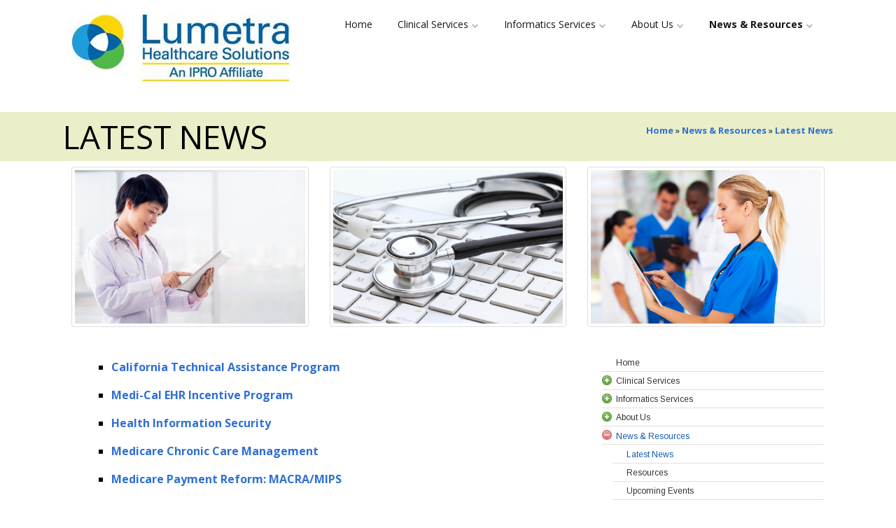

--- FILE ---
content_type: text/html; charset=UTF-8
request_url: https://lumetrasolutions.com/new-resources/latest-news/
body_size: 6683
content:
<!DOCTYPE html>
<!--[if lte IE 9]><html class="no-js IE9 IE" lang="en-US"><![endif]-->
<!--[if gt IE 9]><!--><html class="no-js" lang="en-US"><!--<![endif]-->
	<head>
		<title>Latest News &#8211; Lumetra Healthcare Solutions</title>
<meta name='robots' content='noindex,follow'/>

		<script type="text/javascript">//<![CDATA[
document.documentElement.className=document.documentElement.className.replace(new RegExp('(^|\\s)no-js(\\s|$)'),'$1js$2');
//]]></script>

		<meta charset="UTF-8">
		<meta name="viewport" content="width=device-width, initial-scale=1">
		<meta http-equiv="X-UA-Compatible" content="IE=edge"/>

<link rel='dns-prefetch' href='//fonts.googleapis.com'/>
<link rel='dns-prefetch' href='//s.w.org'/>
<link rel="alternate" type="application/rss+xml" title="Lumetra Healthcare Solutions &raquo; Feed" href="https://lumetrasolutions.com/feed/"/>
<link rel="alternate" type="application/rss+xml" title="Lumetra Healthcare Solutions &raquo; Comments Feed" href="https://lumetrasolutions.com/comments/feed/"/>
		<script type="text/javascript">window._wpemojiSettings={"baseUrl":"https:\/\/s.w.org\/images\/core\/emoji\/11\/72x72\/","ext":".png","svgUrl":"https:\/\/s.w.org\/images\/core\/emoji\/11\/svg\/","svgExt":".svg","source":{"concatemoji":"https:\/\/lumetrasolutions.com\/wp-includes\/js\/wp-emoji-release.min.js?ver=4.9.26"}};!function(e,a,t){var n,r,o,i=a.createElement("canvas"),p=i.getContext&&i.getContext("2d");function s(e,t){var a=String.fromCharCode;p.clearRect(0,0,i.width,i.height),p.fillText(a.apply(this,e),0,0);e=i.toDataURL();return p.clearRect(0,0,i.width,i.height),p.fillText(a.apply(this,t),0,0),e===i.toDataURL()}function c(e){var t=a.createElement("script");t.src=e,t.defer=t.type="text/javascript",a.getElementsByTagName("head")[0].appendChild(t)}for(o=Array("flag","emoji"),t.supports={everything:!0,everythingExceptFlag:!0},r=0;r<o.length;r++)t.supports[o[r]]=function(e){if(!p||!p.fillText)return!1;switch(p.textBaseline="top",p.font="600 32px Arial",e){case"flag":return s([55356,56826,55356,56819],[55356,56826,8203,55356,56819])?!1:!s([55356,57332,56128,56423,56128,56418,56128,56421,56128,56430,56128,56423,56128,56447],[55356,57332,8203,56128,56423,8203,56128,56418,8203,56128,56421,8203,56128,56430,8203,56128,56423,8203,56128,56447]);case"emoji":return!s([55358,56760,9792,65039],[55358,56760,8203,9792,65039])}return!1}(o[r]),t.supports.everything=t.supports.everything&&t.supports[o[r]],"flag"!==o[r]&&(t.supports.everythingExceptFlag=t.supports.everythingExceptFlag&&t.supports[o[r]]);t.supports.everythingExceptFlag=t.supports.everythingExceptFlag&&!t.supports.flag,t.DOMReady=!1,t.readyCallback=function(){t.DOMReady=!0},t.supports.everything||(n=function(){t.readyCallback()},a.addEventListener?(a.addEventListener("DOMContentLoaded",n,!1),e.addEventListener("load",n,!1)):(e.attachEvent("onload",n),a.attachEvent("onreadystatechange",function(){"complete"===a.readyState&&t.readyCallback()})),(n=t.source||{}).concatemoji?c(n.concatemoji):n.wpemoji&&n.twemoji&&(c(n.twemoji),c(n.wpemoji)))}(window,document,window._wpemojiSettings);</script>
		<style type="text/css">img.wp-smiley,img.emoji{display:inline!important;border:none!important;box-shadow:none!important;height:1em!important;width:1em!important;margin:0 .07em!important;vertical-align:-.1em!important;background:none!important;padding:0!important}</style>
<link rel='stylesheet' id='bp-legacy-css-css' href='https://lumetrasolutions.com/wp-content/plugins/buddypress/bp-templates/bp-legacy/css/buddypress.min.css?ver=2.9.2' type='text/css' media='screen'/>
<link rel='stylesheet' id='siteorigin-panels-front-css' href='https://lumetrasolutions.com/wp-content/plugins/siteorigin-panels/css/front-flex.css?ver=2.5.14' type='text/css' media='all'/>
<link rel='stylesheet' id='sow-image-sow-image-1c389ca87c1a-css' href='https://lumetrasolutions.com/wp-content/uploads/siteorigin-widgets/sow-image-sow-image-1c389ca87c1a.css?ver=4.9.26' type='text/css' media='all'/>
<link rel='stylesheet' id='make-child-css' href='https://lumetrasolutions.com/wp-content/themes/make/style.css?ver=4.9.26' type='text/css' media='all'/>
<link rel='stylesheet' id='ttfmake-google-fonts-css' href='//fonts.googleapis.com/css?family=Open+Sans%3Aregular%2Citalic%2C700%26subset%3Dlatin%2Clatin&#038;ver=1.4.9' type='text/css' media='all'/>
<link rel='stylesheet' id='ttfmake-font-awesome-css' href='https://lumetrasolutions.com/wp-content/themes/make/css/font-awesome.min.css?ver=4.2.0' type='text/css' media='all'/>
<link rel='stylesheet' id='ttfmake-main-style-css' href='https://lumetrasolutions.com/wp-content/themes/make-child/style.css?ver=1.4.9' type='text/css' media='all'/>
<link rel='stylesheet' id='ttfmake-print-style-css' href='https://lumetrasolutions.com/wp-content/themes/make/css/print.css?ver=1.4.9' type='text/css' media='print'/>
<link rel='stylesheet' id='ttfmp-post-list-css' href='https://lumetrasolutions.com/wp-content/plugins/make-plus/components/post-list/css/post-list.css?ver=1.4.8' type='text/css' media='all'/>
<script type='text/javascript' src='https://lumetrasolutions.com/wp-includes/js/jquery/jquery.js?ver=1.12.4'></script>
<script type='text/javascript' src='https://lumetrasolutions.com/wp-includes/js/jquery/jquery-migrate.min.js?ver=1.4.1'></script>
<script type='text/javascript'>//<![CDATA[
var BP_Confirm={"are_you_sure":"Are you sure?"};
//]]></script>
<script type='text/javascript' src='https://lumetrasolutions.com/wp-content/plugins/buddypress/bp-core/js/confirm.min.js?ver=2.9.2'></script>
<script type='text/javascript' src='https://lumetrasolutions.com/wp-content/plugins/buddypress/bp-core/js/widget-members.min.js?ver=2.9.2'></script>
<script type='text/javascript' src='https://lumetrasolutions.com/wp-content/plugins/buddypress/bp-core/js/jquery-query.min.js?ver=2.9.2'></script>
<script type='text/javascript' src='https://lumetrasolutions.com/wp-content/plugins/buddypress/bp-core/js/vendor/jquery-cookie.min.js?ver=2.9.2'></script>
<script type='text/javascript' src='https://lumetrasolutions.com/wp-content/plugins/buddypress/bp-core/js/vendor/jquery-scroll-to.min.js?ver=2.9.2'></script>
<script type='text/javascript'>//<![CDATA[
var BP_DTheme={"accepted":"Accepted","close":"Close","comments":"comments","leave_group_confirm":"Are you sure you want to leave this group?","mark_as_fav":"Favorite","my_favs":"My Favorites","rejected":"Rejected","remove_fav":"Remove Favorite","show_all":"Show all","show_all_comments":"Show all comments for this thread","show_x_comments":"Show all comments (%d)","unsaved_changes":"Your profile has unsaved changes. If you leave the page, the changes will be lost.","view":"View"};
//]]></script>
<script type='text/javascript' src='https://lumetrasolutions.com/wp-content/plugins/buddypress/bp-templates/bp-legacy/js/buddypress.min.js?ver=2.9.2'></script>
<script type='text/javascript' src='https://lumetrasolutions.com/wp-content/themes/make/js/global.min.js?ver=4.9.26'></script>
<link rel='https://api.w.org/' href='https://lumetrasolutions.com/wp-json/'/>
<link rel="EditURI" type="application/rsd+xml" title="RSD" href="https://lumetrasolutions.com/xmlrpc.php?rsd"/>
<link rel="wlwmanifest" type="application/wlwmanifest+xml" href="https://lumetrasolutions.com/wp-includes/wlwmanifest.xml"/> 
<meta name="generator" content="WordPress 4.9.26"/>
<link rel="canonical" href="https://lumetrasolutions.com/new-resources/latest-news/"/>
<link rel='shortlink' href='https://lumetrasolutions.com/?p=276'/>
<link rel="alternate" type="application/json+oembed" href="https://lumetrasolutions.com/wp-json/oembed/1.0/embed?url=https%3A%2F%2Flumetrasolutions.com%2Fnew-resources%2Flatest-news%2F"/>
<link rel="alternate" type="text/xml+oembed" href="https://lumetrasolutions.com/wp-json/oembed/1.0/embed?url=https%3A%2F%2Flumetrasolutions.com%2Fnew-resources%2Flatest-news%2F&#038;format=xml"/>

	<script type="text/javascript">var ajaxurl='https://lumetrasolutions.com/wp-admin/admin-ajax.php';</script>

		<style type="text/css">.recentcomments a{display:inline!important;padding:0!important;margin:0!important}</style>
		
<!-- Begin Make Custom CSS -->
<style type="text/css" id="ttfmake-custom-css">.builder-section-postlist .ttfmp-post-list-item-footer a:hover,.ttfmp-widget-post-list .ttfmp-post-list-item-comment-link:hover{color:#3070d1}.ttfmp-widget-post-list .ttfmp-post-list-item-date a,.builder-section-postlist .ttfmp-post-list-item-date a{color:#171717}.builder-section-postlist .ttfmp-post-list-item-footer,.builder-section-postlist .ttfmp-post-list-item-footer a,.ttfmp-widget-post-list .ttfmp-post-list-item-comment-link{color:#b9bcbf}</style>
<!-- End Make Custom CSS -->
				<style type="text/css" media="all" id="siteorigin-panels-layouts-head">#pgc-276-0-0,#pgc-276-0-1,#pgc-276-0-2{width:33.3333%;width:calc(33.3333% - ( 0.66666666666667 * 30px ) ) }#pg-276-0,#pl-276 .so-panel{margin-bottom:30px}#pgc-276-1-0{width:68.4932%;width:calc(68.4932% - ( 0.31506849315068 * 30px ) ) }#pgc-276-1-1{width:31.5068%;width:calc(31.5068% - ( 0.68493150684932 * 30px ) ) }#pl-276 .so-panel:last-child{margin-bottom:0px}@media (max-width:780px){#pg-276-0.panel-no-style,#pg-276-0.panel-has-style>.panel-row-style,#pg-276-1.panel-no-style,#pg-276-1.panel-has-style>.panel-row-style{-webkit-flex-direction:column;-ms-flex-direction:column;flex-direction:column}#pg-276-0 .panel-grid-cell,#pg-276-1 .panel-grid-cell{margin-right:0}#pg-276-0 .panel-grid-cell,#pg-276-1 .panel-grid-cell{width:100%}#pgc-276-0-0,#pgc-276-0-1,#pgc-276-1-0{margin-bottom:30px}#pl-276 .panel-grid-cell{padding:0}#pl-276 .panel-grid .panel-grid-cell-empty{display:none}#pl-276 .panel-grid .panel-grid-cell-mobile-last{margin-bottom:0px}}</style><link rel="icon" href="https://lumetrasolutions.com/wp-content/uploads/2016/05/cropped-logo_lumetra1-32x32.png" sizes="32x32"/>
<link rel="icon" href="https://lumetrasolutions.com/wp-content/uploads/2016/05/cropped-logo_lumetra1-192x192.png" sizes="192x192"/>
<link rel="apple-touch-icon-precomposed" href="https://lumetrasolutions.com/wp-content/uploads/2016/05/cropped-logo_lumetra1-180x180.png"/>
<meta name="msapplication-TileImage" content="https://lumetrasolutions.com/wp-content/uploads/2016/05/cropped-logo_lumetra1-270x270.png"/>
	<link rel="pingback" href="https://lumetrasolutions.com/xmlrpc.php">
		
		<!-- Global site tag (gtag.js) - Google Analytics -->
	<script async src="https://www.googletagmanager.com/gtag/js?id=UA-327365-46"></script>
	<script>window.dataLayer=window.dataLayer||[];function gtag(){dataLayer.push(arguments);}
gtag('js',new Date());gtag('config','UA-327365-46');</script>
		
	<link rel="stylesheet" href="https://fonts.googleapis.com/css?family=Arimo:400|Quattrocento+Sans:400&subset=latin" type="text/css"/><link rel="stylesheet" href="https://lumetrasolutions.com/wp-content/cache/css/static/084d3fd2599a58e8d630a55706b07541.css" type="text/css"/><script type="text/javascript">(function(w,d,u){if(w.njQuery===u){w.bindNextendQ=[];function pushToReady(x){w.bindNextendQ.push([alias.handler,"ready",x]);}
function pushToLoad(x){w.bindNextendQ.push([alias.handler,"load",x]);}
var alias={handler:w,ready:pushToReady,load:pushToLoad}
w.njQuery=function(handler){alias.handler=handler;return alias;}}})(window,document);</script></head>

	<body class="bp-legacy page-template-default page page-id-276 page-parent page-child parent-pageid-271 siteorigin-panels siteorigin-panels-before-js full-width no-js">
		<div id="site-wrapper" class="site-wrapper">

			
<header id="site-header" class="site-header header-layout-1 no-site-title no-site-tagline" role="banner">
        <div class="site-header-main">
        <div class="container">
            <div class="site-branding">
                <div id="hc-logo">
			<!-- <img src="/wp-content/uploads/2016/05/logo_lumetra1-1.png" />-->
                       <img src="/wp-content/uploads/2016/09/Lumetra-logo-image.png"/>
<br/><br/>                
</div>

                                            </div>
		
            <nav id="site-navigation" class="site-navigation" style="max-width:100%;" role="navigation">
                <span class="menu-toggle">Menu</span>
                <a class="skip-link screen-reader-text" href="#site-content">Skip to content</a>
                <div class="menu-main_nav-container"><ul id="menu-main_nav" class="menu"><li id="menu-item-64" class="menu-item menu-item-type-post_type menu-item-object-page menu-item-home menu-item-64"><a href="https://lumetrasolutions.com/">Home</a></li>
<li id="menu-item-44" class="menu-item menu-item-type-post_type menu-item-object-page menu-item-has-children menu-item-44"><a href="https://lumetrasolutions.com/clinical-services/">Clinical Services</a>
<ul class="sub-menu">
	<li id="menu-item-63" class="menu-item menu-item-type-post_type menu-item-object-page menu-item-63"><a href="https://lumetrasolutions.com/clinical-services/services/">Services</a></li>
	<li id="menu-item-149" class="menu-item menu-item-type-post_type menu-item-object-page menu-item-149"><a href="https://lumetrasolutions.com/clinical-services/peer-review-network/">Peer Review Network</a></li>
</ul>
</li>
<li id="menu-item-147" class="menu-item menu-item-type-post_type menu-item-object-page menu-item-has-children menu-item-147"><a href="https://lumetrasolutions.com/informatics-services/">Informatics Services</a>
<ul class="sub-menu">
	<li id="menu-item-362" class="menu-item menu-item-type-post_type menu-item-object-page menu-item-362"><a href="https://lumetrasolutions.com/ca-technical-assistance-program/">CTAP</a></li>
	<li id="menu-item-398" class="menu-item menu-item-type-post_type menu-item-object-page menu-item-398"><a href="https://lumetrasolutions.com/informatics-services/fee-for-service-consulting/">Consulting Services</a></li>
</ul>
</li>
<li id="menu-item-51" class="menu-item menu-item-type-post_type menu-item-object-page menu-item-has-children menu-item-51"><a href="https://lumetrasolutions.com/about-us/">About Us</a>
<ul class="sub-menu">
	<li id="menu-item-152" class="menu-item menu-item-type-post_type menu-item-object-page menu-item-152"><a href="https://lumetrasolutions.com/about-us/accreditations-designations/">Accreditations &#038; Designations</a></li>
	<li id="menu-item-59" class="menu-item menu-item-type-post_type menu-item-object-page menu-item-59"><a href="https://lumetrasolutions.com/about-us/clients/">Clients</a></li>
	<li id="menu-item-60" class="menu-item menu-item-type-post_type menu-item-object-page menu-item-60"><a href="https://lumetrasolutions.com/about-us/executive-management/">Executive Management</a></li>
	<li id="menu-item-151" class="menu-item menu-item-type-post_type menu-item-object-page menu-item-151"><a href="https://lumetrasolutions.com/about-us/contact/">Contact</a></li>
	<li id="menu-item-150" class="menu-item menu-item-type-post_type menu-item-object-page menu-item-150"><a href="https://lumetrasolutions.com/about-us/careers/">Careers</a></li>
</ul>
</li>
<li id="menu-item-274" class="menu-item menu-item-type-post_type menu-item-object-page current-page-ancestor current-menu-ancestor current-menu-parent current-page-parent current_page_parent current_page_ancestor menu-item-has-children menu-item-274"><a href="https://lumetrasolutions.com/new-resources/">News &#038; Resources</a>
<ul class="sub-menu">
	<li id="menu-item-286" class="menu-item menu-item-type-post_type menu-item-object-page current-menu-item page_item page-item-276 current_page_item menu-item-286"><a href="https://lumetrasolutions.com/new-resources/latest-news/">Latest News</a></li>
	<li id="menu-item-300" class="menu-item menu-item-type-post_type menu-item-object-page menu-item-300"><a href="https://lumetrasolutions.com/new-resources/resources/">Resources</a></li>
	<li id="menu-item-434" class="menu-item menu-item-type-post_type menu-item-object-page menu-item-434"><a href="https://lumetrasolutions.com/new-resources/upcoming-events/">Upcoming Events</a></li>
</ul>
</li>
</ul></div>            </nav>
        </div>
        <br style="clear:both">
                <div class="full-width-bar">
            <div align="center">
                <div class="entry-header">
                                       <h1 class="entry-title">
			Latest News	</h1>                                        <div class="breadcrumb-trail"><span itemscope itemtype="http://data-vocabulary.org/Breadcrumb"><a href="https://lumetrasolutions.com" title="Home" itemprop="url"><span itemprop="title">Home</span></a></span>&nbsp;&raquo;&nbsp;<span itemscope itemtype="http://data-vocabulary.org/Breadcrumb"><a href="https://lumetrasolutions.com/new-resources/latest-news/" title="News &#038; Resources" itemprop="url"><span itemprop="title">News &#038; Resources</span></a></span>&nbsp;&raquo;&nbsp;<span itemscope itemtype="http://data-vocabulary.org/Breadcrumb"><a href="https://lumetrasolutions.com/new-resources/latest-news/" title="Latest News" itemprop="url"><span itemprop="title">Latest News</span></a></span></div>
                </div>
                            </div>
        </div>

    </div>
	
	<!-- Global site tag (gtag.js) - Google Analytics -->
	<script async src="https://www.googletagmanager.com/gtag/js?id=UA-327365-46"></script>
	<script>window.dataLayer=window.dataLayer||[];function gtag(){dataLayer.push(arguments);}
gtag('js',new Date());gtag('config','UA-327365-46');</script>

</header>

			<div id="site-content" class="site-content">
				<div class="container">

<main id="site-main" class="site-main" role="main">

			
<article id="post-276" class="post-276 page type-page status-publish hentry">

	<div class="entry-content">
				<div id="pl-276" class="panel-layout"><div id="pg-276-0" class="panel-grid panel-no-style"><div id="pgc-276-0-0" class="panel-grid-cell"><div id="panel-276-0-0-0" class="so-panel widget_sow-image panel-first-child panel-last-child" data-index="0"><div class="initiatives_landing_image panel-widget-style panel-widget-style-for-276-0-0-0"><div class="so-widget-sow-image so-widget-sow-image-sow-image-1c389ca87c1a">

<div class="sow-image-container">
	<img src="https://lumetrasolutions.com/wp-content/uploads/2016/06/API-female-MD-with-tablet.jpeg" width="1280" height="854" srcset="https://lumetrasolutions.com/wp-content/uploads/2016/06/API-female-MD-with-tablet.jpeg 1280w, https://lumetrasolutions.com/wp-content/uploads/2016/06/API-female-MD-with-tablet-300x200.jpeg 300w, https://lumetrasolutions.com/wp-content/uploads/2016/06/API-female-MD-with-tablet-768x512.jpeg 768w, https://lumetrasolutions.com/wp-content/uploads/2016/06/API-female-MD-with-tablet-1024x683.jpeg 1024w, https://lumetrasolutions.com/wp-content/uploads/2016/06/API-female-MD-with-tablet-272x182.jpeg 272w" class="so-widget-image"/>
</div>

</div></div></div></div><div id="pgc-276-0-1" class="panel-grid-cell"><div id="panel-276-0-1-0" class="so-panel widget_sow-image panel-first-child panel-last-child" data-index="1"><div class="initiatives_landing_image panel-widget-style panel-widget-style-for-276-0-1-0"><div class="so-widget-sow-image so-widget-sow-image-sow-image-1c389ca87c1a">

<div class="sow-image-container">
	<img src="https://lumetrasolutions.com/wp-content/uploads/2016/05/ThinkstockPhotos-494211943.jpg" width="2121" height="1414" srcset="https://lumetrasolutions.com/wp-content/uploads/2016/05/ThinkstockPhotos-494211943.jpg 2121w, https://lumetrasolutions.com/wp-content/uploads/2016/05/ThinkstockPhotos-494211943-300x200.jpg 300w, https://lumetrasolutions.com/wp-content/uploads/2016/05/ThinkstockPhotos-494211943-768x512.jpg 768w, https://lumetrasolutions.com/wp-content/uploads/2016/05/ThinkstockPhotos-494211943-1024x683.jpg 1024w, https://lumetrasolutions.com/wp-content/uploads/2016/05/ThinkstockPhotos-494211943-272x182.jpg 272w" class="so-widget-image"/>
</div>

</div></div></div></div><div id="pgc-276-0-2" class="panel-grid-cell"><div id="panel-276-0-2-0" class="so-panel widget_sow-image panel-first-child panel-last-child" data-index="2"><div class="initiatives_landing_image panel-widget-style panel-widget-style-for-276-0-2-0"><div class="so-widget-sow-image so-widget-sow-image-sow-image-1c389ca87c1a">

<div class="sow-image-container">
	<img src="https://lumetrasolutions.com/wp-content/uploads/2016/06/NP-with-tablet-side-view.jpeg" width="1280" height="853" srcset="https://lumetrasolutions.com/wp-content/uploads/2016/06/NP-with-tablet-side-view.jpeg 1280w, https://lumetrasolutions.com/wp-content/uploads/2016/06/NP-with-tablet-side-view-300x200.jpeg 300w, https://lumetrasolutions.com/wp-content/uploads/2016/06/NP-with-tablet-side-view-768x512.jpeg 768w, https://lumetrasolutions.com/wp-content/uploads/2016/06/NP-with-tablet-side-view-1024x682.jpeg 1024w, https://lumetrasolutions.com/wp-content/uploads/2016/06/NP-with-tablet-side-view-272x182.jpeg 272w" class="so-widget-image"/>
</div>

</div></div></div></div></div><div id="pg-276-1" class="panel-grid panel-no-style"><div id="pgc-276-1-0" class="panel-grid-cell"><div id="panel-276-1-0-0" class="so-panel widget_sow-editor panel-first-child panel-last-child" data-index="3"><div class="initiatives_landing_content panel-widget-style panel-widget-style-for-276-1-0-0"><div class="so-widget-sow-editor so-widget-sow-editor-base">
<div class="siteorigin-widget-tinymce textwidget">
	<ul>
<li><a href="/index.php/new-resources/latest-news/ctap/">California Technical Assistance Program</a></li>
<li><a href="/index.php/new-resources/latest-news/medi-cal-ehr-incentive-programs/">Medi-Cal EHR Incentive Program</a></li>
<li><a href="/index.php/new-resources/latest-news/health-information-security/">Health Information Security</a></li>
<li><a href="/index.php/new-resources/latest-news/medicare-chronic-care-management/">Medicare Chronic Care Management</a></li>
<li><a href="http://lumetrasolutions2016.ipro.org/index.php/new-resources/latest-news/medicare-payment-reform-macramips/">Medicare Payment Reform: MACRA/MIPS</a></li>
</ul>
</div>
</div></div></div></div><div id="pgc-276-1-1" class="panel-grid-cell"><div id="panel-276-1-1-0" class="so-panel widget_sow-editor panel-first-child panel-last-child" data-index="4"><div class="so-widget-sow-editor so-widget-sow-editor-base">
<div class="siteorigin-widget-tinymce textwidget">
	<div id="nextend-accordion-menu-unique1c9ac64" class="noscript ">
  <div class="nextend-accordion-menu-inner ">
        <div class="nextend-accordion-menu-inner-container">
    <dl class="level1 ">
  <dt class="level1 nextend-nav-64 notparent   first" data-menuid="64">
    <span class="outer">
      <span class="inner">
        <a href="https://lumetrasolutions.com/"><span>Home</span></a>      </span>
    </span>
  </dt>
  <dd class="level1 nextend-nav-64 notparent   first">
  </dd>  <dt class="level1 nextend-nav-44 parent  " data-menuid="44">
    <span class="outer">
      <span class="inner">
        <a href="https://lumetrasolutions.com/clinical-services/"><span>Clinical Services</span></a>      </span>
    </span>
  </dt>
  <dd class="level1 nextend-nav-44 parent  ">
  <dl class="level2 ">
  <dt class="level2 nextend-nav-63 notparent   first" data-menuid="63">
    <span class="outer">
      <span class="inner">
        <a href="https://lumetrasolutions.com/clinical-services/services/"><span>Services</span></a>      </span>
    </span>
  </dt>
  <dd class="level2 nextend-nav-63 notparent   first">
  </dd>  <dt class="level2 nextend-nav-149 notparent   last" data-menuid="149">
    <span class="outer">
      <span class="inner">
        <a href="https://lumetrasolutions.com/clinical-services/peer-review-network/"><span>Peer Review Network</span></a>      </span>
    </span>
  </dt>
  <dd class="level2 nextend-nav-149 notparent   last">
  </dd></dl></dd>  <dt class="level1 nextend-nav-147 parent  " data-menuid="147">
    <span class="outer">
      <span class="inner">
        <a href="https://lumetrasolutions.com/informatics-services/"><span>Informatics Services</span></a>      </span>
    </span>
  </dt>
  <dd class="level1 nextend-nav-147 parent  ">
  <dl class="level2 ">
  <dt class="level2 nextend-nav-362 notparent   first" data-menuid="362">
    <span class="outer">
      <span class="inner">
        <a href="https://lumetrasolutions.com/ca-technical-assistance-program/"><span>CTAP</span></a>      </span>
    </span>
  </dt>
  <dd class="level2 nextend-nav-362 notparent   first">
  </dd>  <dt class="level2 nextend-nav-398 notparent   last" data-menuid="398">
    <span class="outer">
      <span class="inner">
        <a href="https://lumetrasolutions.com/informatics-services/fee-for-service-consulting/"><span>Consulting Services</span></a>      </span>
    </span>
  </dt>
  <dd class="level2 nextend-nav-398 notparent   last">
  </dd></dl></dd>  <dt class="level1 nextend-nav-51 parent  " data-menuid="51">
    <span class="outer">
      <span class="inner">
        <a href="https://lumetrasolutions.com/about-us/"><span>About Us</span></a>      </span>
    </span>
  </dt>
  <dd class="level1 nextend-nav-51 parent  ">
  <dl class="level2 ">
  <dt class="level2 nextend-nav-152 notparent   first" data-menuid="152">
    <span class="outer">
      <span class="inner">
        <a href="https://lumetrasolutions.com/about-us/accreditations-designations/"><span>Accreditations &#038; Designations</span></a>      </span>
    </span>
  </dt>
  <dd class="level2 nextend-nav-152 notparent   first">
  </dd>  <dt class="level2 nextend-nav-59 notparent  " data-menuid="59">
    <span class="outer">
      <span class="inner">
        <a href="https://lumetrasolutions.com/about-us/clients/"><span>Clients</span></a>      </span>
    </span>
  </dt>
  <dd class="level2 nextend-nav-59 notparent  ">
  </dd>  <dt class="level2 nextend-nav-60 notparent  " data-menuid="60">
    <span class="outer">
      <span class="inner">
        <a href="https://lumetrasolutions.com/about-us/executive-management/"><span>Executive Management</span></a>      </span>
    </span>
  </dt>
  <dd class="level2 nextend-nav-60 notparent  ">
  </dd>  <dt class="level2 nextend-nav-151 notparent  " data-menuid="151">
    <span class="outer">
      <span class="inner">
        <a href="https://lumetrasolutions.com/about-us/contact/"><span>Contact</span></a>      </span>
    </span>
  </dt>
  <dd class="level2 nextend-nav-151 notparent  ">
  </dd>  <dt class="level2 nextend-nav-150 notparent   last" data-menuid="150">
    <span class="outer">
      <span class="inner">
        <a href="https://lumetrasolutions.com/about-us/careers/"><span>Careers</span></a>      </span>
    </span>
  </dt>
  <dd class="level2 nextend-nav-150 notparent   last">
  </dd></dl></dd>  <dt class="level1 nextend-nav-274 parent opened  last" data-menuid="274">
    <span class="outer">
      <span class="inner">
        <a href="https://lumetrasolutions.com/new-resources/"><span>News &#038; Resources</span></a>      </span>
    </span>
  </dt>
  <dd class="level1 nextend-nav-274 parent opened  last">
  <dl class="level2 ">
  <dt class="level2 nextend-nav-286 notparent opened active first" data-menuid="286">
    <span class="outer">
      <span class="inner">
        <a href="https://lumetrasolutions.com/new-resources/latest-news/"><span>Latest News</span></a>      </span>
    </span>
  </dt>
  <dd class="level2 nextend-nav-286 notparent opened active first">
  </dd>  <dt class="level2 nextend-nav-300 notparent  " data-menuid="300">
    <span class="outer">
      <span class="inner">
        <a href="https://lumetrasolutions.com/new-resources/resources/"><span>Resources</span></a>      </span>
    </span>
  </dt>
  <dd class="level2 nextend-nav-300 notparent  ">
  </dd>  <dt class="level2 nextend-nav-434 notparent   last" data-menuid="434">
    <span class="outer">
      <span class="inner">
        <a href="https://lumetrasolutions.com/new-resources/upcoming-events/"><span>Upcoming Events</span></a>      </span>
    </span>
  </dt>
  <dd class="level2 nextend-nav-434 notparent   last">
  </dd></dl></dd>    </dl>
    </div>
  </div>
</div>
</div>
</div></div></div></div></div>		
	</div>

	</article>
		
	
</main>



				</div>
			</div>

			
<footer id="site-footer" class="site-footer footer-layout-1" role="contentinfo">
	<div class="container">
		
		
<div class="footer-text">
	 © 2016 Lumetra Healthcare Solutions</div>


						<ul class="social-customizer social-links footer-social-links">
									<li class="rss">
						<a href="https://lumetrasolutions.com/feed/">
							<i class="fa fa-fw fa-rss">
								<span>RSS</span>
							</i>
						</a>
					</li>
								</ul>
				</div>
</footer>		</div>

		<script>(function(i,s,o,g,r,a,m){i['GoogleAnalyticsObject']=r;i[r]=i[r]||function(){(i[r].q=i[r].q||[]).push(arguments)},i[r].l=1*new Date();a=s.createElement(o),m=s.getElementsByTagName(o)[0];a.async=1;a.src=g;m.parentNode.insertBefore(a,m)})(window,document,'script','https://www.google-analytics.com/analytics.js','ga');ga('create','UA-327365-46','auto');ga('send','pageview');</script>
<script type='text/javascript' src='https://lumetrasolutions.com/wp-includes/js/comment-reply.min.js?ver=4.9.26'></script>
<script type='text/javascript' src='https://lumetrasolutions.com/wp-content/themes/make/js/libs/cycle2/jquery.cycle2.min.js?ver=1.4.9'></script>
<script type='text/javascript'>//<![CDATA[
var ttfmakeFitVids={"selectors":"iframe[src*='www.viddler.com'],iframe[src*='money.cnn.com'],iframe[src*='www.educreations.com'],iframe[src*='\/\/blip.tv'],iframe[src*='\/\/embed.ted.com'],iframe[src*='\/\/www.hulu.com']"};
//]]></script>
<script type='text/javascript' src='https://lumetrasolutions.com/wp-content/themes/make/js/libs/fitvids/jquery.fitvids.min.js?ver=1.1'></script>
<script type='text/javascript' src='https://lumetrasolutions.com/wp-content/themes/make/js/global.min.js?ver=1.4.9'></script>
<script type='text/javascript' src='https://lumetrasolutions.com/wp-content/themes/make/inc/formatting/dynamic-stylesheet/dynamic-stylesheet.js?ver=1.4.9'></script>
<script type='text/javascript' src='https://lumetrasolutions.com/wp-includes/js/wp-embed.min.js?ver=4.9.26'></script>
<script type="text/javascript">document.body.className=document.body.className.replace("siteorigin-panels-before-js","");</script>
	<script type="text/javascript" src="https://lumetrasolutions.com/wp-content/cache/js/static/84cee249fb2634558f2a709ad696add7.js"></script></body>
</html>

--- FILE ---
content_type: text/css
request_url: https://lumetrasolutions.com/wp-content/uploads/siteorigin-widgets/sow-image-sow-image-1c389ca87c1a.css?ver=4.9.26
body_size: 148
content:
.so-widget-sow-image-sow-image-1c389ca87c1a .sow-image-container {
  text-align: center;
}
.so-widget-sow-image-sow-image-1c389ca87c1a .sow-image-container .so-widget-image {
  display: inline-block;
  max-width: 100%;
  
  height: auto;
}

--- FILE ---
content_type: text/css
request_url: https://lumetrasolutions.com/wp-content/themes/make/style.css?ver=4.9.26
body_size: 12192
content:
/**
 * Theme Name:  Make
 * Theme URI:   https://thethemefoundry.com/make/
 * Author:      The Theme Foundry
 * Author URI:  https://thethemefoundry.com
 * Description: Create your website without touching a line of code. Make's flexible customization features and a powerful drag and drop page builder make designing your site fun and easy. Build almost anything: a simple portfolio or photography site, an ecommerce business site, a minimalist blog, or even a professional magazine. You'll start by customizing your background, layouts, fonts, colors, and logo. Next, add and organize your content using the drag and drop page builder. Add a photo, a video, a gallery, or even a slider to any page on your website. Make is responsive, so your website will naturally look great on phones, tablets, and desktop screens. It's also fully compatible with popular plugins like WooCommerce, Gravity Forms, Contact Form 7, Jetpack, and WP PageNavi.
 * Version:     1.4.9
 * License:     GNU General Public License v2 or later
 * License URI: http://www.gnu.org/licenses/gpl-2.0.html
 * Text Domain: make
 * Domain Path: /languages/
 * Tags:        black, blue, green, gray, orange, red, white, yellow, dark, light, one-column, two-columns, three-columns, four-columns, left-sidebar, right-sidebar, fixed-layout, fluid-layout, responsive-layout, buddypress, custom-background, custom-colors, custom-header, custom-menu, editor-style, featured-images, flexible-header, full-width-template, sticky-post, theme-options, threaded-comments, translation-ready, photoblogging
 *
 * Make WordPress Theme, Copyright 2014 The Theme Foundry
 * Make is distributed under the terms of the GNU GPL
 */
/*---------------------------------------------------------
 Contents (_contents.scss)
-----------------------------------------------------------
1. Code notes
2. Reset
3. Structure
4. Elements
5. Media and classes
6. Posts
7. Pages
8. Widgets
9. Sidebars
10. Comments
11. Forms and buttons
12. Browser support
-------------------------------------------------------- */
/*---------------------------------------------------------
 1. Notes (_notes.scss)
-----------------------------------------------------------
This stylesheet uses rem values with a pixel fallback.
-----------------------------------------------------------
 Examples
-----------------------------------------------------------
* Use a pixel value with a rem fallback for font-size, padding, margins, etc.
	padding: 22px 0;
	padding: 1.29412rem 0; ($base)
-----------------------------------------------------------
 Spacing
-----------------------------------------------------------
The $base variable ($base: 22;) is used for spacing between elements.
Vertical spacing between most elements should use 11px, 22px, 44px or 66px
to maintain vertical rhythm:

.my-new-div {
	margin: 66px 0;
	margin: 3.88235rem 0; ($base*3)
}
-----------------------------------------------------------
 Further reading
-----------------------------------------------------------
http://snook.ca/archives/html_and_css/font-size-with-rem
http://blog.typekit.com/2011/11/09/type-study-sizing-the-legible-letter/
-------------------------------------------------------- */
/*---------------------------------------------------------
 2. Reset (_reset.scss)
-------------------------------------------------------- */
html, body, div, span, applet, object, iframe, h1, h2, h3, h4, h5, h6, p, blockquote, pre, a, abbr, acronym, address, big, cite, code, del, dfn, em, img, ins, kbd, q, s, samp, small, strike, strong, sub, sup, tt, var, b, u, i, center, dl, dt, dd, ol, ul, li, fieldset, form, label, legend, table, caption, tbody, tfoot, thead, tr, th, td, article, aside, canvas, details, embed, figure, figcaption, footer, header, hgroup, menu, nav, output, ruby, section, summary, time, mark, audio, video {
	font-size: 100%;
	margin: 0;
	padding: 0;
	vertical-align: baseline; 
	border: 0;}

body {
	line-height: 1; }

ol, ul {
	list-style: none; }

blockquote, q {
	quotes: none; }

blockquote:before, blockquote:after {
	content: "";
	content: none; }

table {
	border-spacing: 0; 
	border-collapse: separate;}

html {
	font-size: 100%;

	-webkit-text-size-adjust: 100%;
	-ms-text-size-adjust: 100%; }

a:focus {
	outline: none; }

article, aside, details, figcaption, figure, footer, header, hgroup, nav, section {
	display: block; }

audio, canvas, video {
	display: inline-block;

	*display: inline;
	*zoom: 1; }

audio:not([controls]) {
	display: none; }

sub, sup {
	font-size: 75%;
	line-height: 0;
	position: relative;
	height: 0;
	vertical-align: baseline; }

sup {
	bottom: 1ex; }

sub {
	top: .5ex; }

img {
	-ms-interpolation-mode: bicubic; 
	border: 0;}

button, input, select, textarea {
	font-size: 100%;
	margin: 0;
	vertical-align: baseline;

	*vertical-align: middle; }

button, input {
	line-height: normal;

	*overflow: visible; }

button::-moz-focus-inner, input::-moz-focus-inner {
	padding: 0; 
	border: 0;}

button, input[type="button"], input[type="reset"], input[type="submit"] {
	cursor: pointer;

	-webkit-appearance: button; }

input[type="search"] {
	-webkit-box-sizing: content-box;
	-moz-box-sizing: content-box;
	box-sizing: content-box; 

	-webkit-appearance: textfield;}

input[type="search"]:-webkit-search-decoration {
	-webkit-appearance: none; }

textarea {
	overflow: auto;
	vertical-align: top; }

*, *:before, *:after {
	-webkit-box-sizing: border-box;
	-moz-box-sizing: border-box;
	box-sizing: border-box; }

a:focus {
	outline: thin dotted; }

a:hover, a:active {
	outline: 0; }

a img {
	border: 0; }

/*---------------------------------------------------------
 Extends (_preboot.scss)
-------------------------------------------------------- */
.clear, .site-header, .site-header-main, .header-bar, .site-content, .site-footer, .gallery, .entry-content, .builder-section, .site-content .container, .infinite-footer-container, #comments-nav, div.sharedaddy {
	zoom: 1; }
.clear:before, .site-header:before, .site-header-main:before, .header-bar:before, .site-content:before, .site-footer:before, .gallery:before, .entry-content:before, .builder-section:before, .site-content .container:before, .infinite-footer-container:before, #comments-nav:before, div.sharedaddy:before, .clear:after, .site-header:after, .site-header-main:after, .header-bar:after, .site-content:after, .site-footer:after, .gallery:after, .entry-content:after, .builder-section:after, .site-content .container:after, .infinite-footer-container:after, #comments-nav:after, div.sharedaddy:after {
	display: table;
	content: ""; }
.clear:after, .site-header:after, .site-header-main:after, .header-bar:after, .site-content:after, .site-footer:after, .gallery:after, .entry-content:after, .builder-section:after, .site-content .container:after, .infinite-footer-container:after, #comments-nav:after, div.sharedaddy:after {
	clear: both; }

.break, p, ul, ol, dl, blockquote, h1, h2, h3, h4, h5, h6, pre, table {
	word-wrap: break-word; 
	word-break: break-word;}

/*---------------------------------------------------------
 3. Scaffolding (_scaffolding.scss)
-------------------------------------------------------- */
html {
	font-size: 62.5%; }

/*---------------------------------------------------------
 Detail (_scaffolding.scss)
-------------------------------------------------------- */
body {
	font-size: 17px;
	font-size: 1.7rem; 
	background-color: #b9bcbf;

	text-rendering: optimizeLegibility;}
body.boxed .container, body.boxed .infinite-footer-container {
	width: 100%;
	max-width: 100%;
	padding: 0 32px;
	padding:  0 3.2rem; }
@media screen and (min-width: 800px) {
	body.boxed .container {
		padding: 0 92px;
		padding:  0 9.2rem; } }
body.boxed .site-wrapper {
	max-width: 1024px; }
@media screen and (min-width: 800px) {
	body.boxed .site-wrapper {
		max-width: 1144px; } }

.site-main [class*="navigation"] {
	overflow: hidden;
	padding: 0 0 44px;
	padding:  0 0 4.4rem; }

.site-wrapper, .site-main {
	width: 100%;
	margin: 0 auto; }

.container, .infinite-footer-container {
	max-width: 1024px;
	margin: 0 auto;
	padding: 0 32px;
	padding:  0 3.2rem; }

body, button, input, select, textarea {
	font-family: "Open Sans", Helvetica, Arial, sans-serif;
	line-height: 1.55; 
	color: #171717;}

pre, code, input, textarea {
	font: inherit; }

/*---------------------------------------------------------
 Base (_scaffolding.scss)
-------------------------------------------------------- */
ul, ol, dl, p, details, address, .vcard, figure, pre, fieldset, table, dt, dd, hr, .ttfmake-alert, .ttfmake-notice {
	margin-bottom: 22px;
	margin-bottom: 2.2rem; }

/*---------------------------------------------------------
 Links (_scaffolding.scss)
-------------------------------------------------------- */
a {
	font-weight: bold;
	text-decoration: none; 
	color: #3070d1;}

/*---------------------------------------------------------
 Header (_scaffolding.scss)
-------------------------------------------------------- */
.site-header {
	float: left;
	width: 100%;
	color: #171717; }

.site-header-main {
	float: left;
	width: 100%;
	padding: 44px 0 22px;
	padding:  4.4rem 0 2.2rem; 
	background-color: #fff;}

/*---------------------------------------------------------
 Header layout 2 (_scaffolding.scss)
-------------------------------------------------------- */
.header-layout-2 .site-branding, .header-layout-2 .site-navigation {
	float: none;
	width: 100%;
	max-width: 100%;
	margin-right: auto;
	margin-left: auto;
	text-align: center; }
.header-layout-2 .custom-logo {
	display: inline-block; }

/*---------------------------------------------------------
 Header layout 3 (_scaffolding.scss)
-------------------------------------------------------- */
.header-layout-3 .site-navigation {
	float: left;
	width: 100%;
	max-width: 100%;
	text-align: left; }
.header-layout-3 .site-navigation .menu {
	border-top: 1px solid #eaecee;
	border-bottom: 1px solid #eaecee; }
.header-layout-3 .site-navigation .nav-menu {
	margin-bottom: 0; }
.header-layout-3 .search-form {
	font-size: 13px;
	font-size: 1.3rem; }
@media screen and (min-width: 800px) {
	.header-layout-3 .search-form {
		float: right; }
	.branding-right .header-layout-3 .search-form {
		float: left; } }
.header-layout-3 .search-form input {
	width: 100%; }
@media screen and (min-width: 800px) {
	.header-layout-3 .search-form input {
		width: auto; } }
.header-layout-3 .search-submit {
	display: none; }

/*---------------------------------------------------------
 Title and tagline (_scaffolding.scss)
-------------------------------------------------------- */
.site-title {
	font-family: "Helvetica Neue", Helvetica, Arial, sans-serif;
	font-size: 34px;
	font-size: 3.4rem; 
	font-weight: bold;
	margin: 0;
	color: #171717;}
.site-title a {
	color: #171717; }
.no-site-tagline .site-title {
	margin-bottom: 22px;
	margin-bottom: 2.2rem; }

@media screen and (min-width: 800px) {
	.site-branding {
		float: left;
		max-width: 50%; }
	.branding-right .site-branding {
		float: right; } }

.site-description {
	font-size: 12px;
	font-size: 1.2rem;
	display: block;
	margin: 11px 0 22px;
	margin:  1.1rem 0 2.2rem;
	letter-spacing: 1px;
	letter-spacing: .1rem; 
	text-transform: uppercase;}

/*---------------------------------------------------------
 Custom logo (_scaffolding.scss)
-------------------------------------------------------- */
.custom-logo {
	display: block;
	max-width: 100%;
	margin-bottom: 11px;
	margin-bottom: 1.1rem; 
	background-repeat: no-repeat;
	background-position: center center;
	background-size: contain;}
.custom-logo a {
	font: 0/0 a;
	display: block;
	width: 100%;
	height: 0;
	text-decoration: none;
	color: transparent; 
	text-shadow: none;}
.no-site-title.no-site-tagline .custom-logo {
	margin-bottom: 0; }

/*---------------------------------------------------------
 Header bar (_scaffolding.scss)
-------------------------------------------------------- */
.header-bar {
	float: left;
	width: 100%;
	color: #fff;
	border-bottom: 1px solid #171717; 
	background-color: #171717;}
@media screen and (min-width: 1100px) {
	.header-bar-flipped .header-bar .search-form, .header-bar-flipped .header-bar .header-social-links {
		float: left;
		padding-right: 16px;
		padding-right: 1.6rem; 
		padding-left: 0;}
	.header-bar-flipped .header-bar .header-text {
		text-align: right; }
	.header-bar-flipped .header-bar .search-form {
		padding-right: 16px;
		padding-right: 1.6rem; 
		padding-left: 0;}
	.header-bar-flipped .header-bar .menu {
		float: right; } }
.header-bar a {
	color: inherit; }
.header-bar textarea, .header-bar input {
	font-size: 12px;
	font-size: 1.2rem; 
	background-color: #fff;}
.header-bar .search-form {
	font-size: 13px;
	font-size: 1.3rem;
	padding: 22px 0 11px;
	padding:  2.2rem 0 1.1rem; }
@media screen and (min-width: 1100px) {
	.header-bar .search-form {
		float: right;
		padding: 11px 0 11px 16px;
		padding:  1.1rem 0 1.1rem 1.6rem;
		padding: 11px 0;
		padding:  1.1rem 0; } }
.header-bar .search-form input {
	width: 100%;
	border: 1px solid; }
@media screen and (min-width: 1100px) {
	.header-bar .search-form input {
		width: 175px; } }
@media screen and (min-width: 800px) {
	.header-bar .search-form input {
		width: auto; } }
.header-bar .search-submit {
	display: none; }
.header-bar.right-content .header-text {
	padding-top: 11px;
	padding-top: 1.1rem; }
@media screen and (min-width: 1100px) {
	.header-bar.right-content .header-text {
		position: relative;
		top: 5px;
		top: .5rem; 
		overflow: hidden;} }
.header-bar .menu {
	margin: 11px 0 22px;
	margin:  1.1rem 0 2.2rem; 
	padding: 0;
	list-style: none;
	text-align: center;}
@media screen and (min-width: 1100px) {
	.header-bar .menu {
		float: left;
		text-align: left; }
	.header-bar-flipped .header-bar .menu {
		float: right; } }
@media screen and (min-width: 800px) {
	.header-bar .menu {
		text-align: left; } }
.header-bar .menu li {
	display: inline-block;
	padding-right: 16px;
	padding-right: 1.6rem; 
	text-align: left;}
.header-bar .menu li:last-of-type {
	padding-right: 0; }
.header-bar .menu a {
	font-size: 13px;
	font-size: 1.3rem; 
	font-weight: normal;}

.header-text {
	font-size: 12px;
	font-size: 1.2rem; 
	display: block;
	margin-bottom: 22px;
	margin-bottom: 2.2rem;
	text-align: center;}
@media screen and (min-width: 1100px) {
	.header-text {
		float: left;
		margin-top: 2px;
		margin-top: .2rem;
		padding: 11px 0;
		padding:  1.1rem 0; } }
@media screen and (min-width: 800px) {
	.header-text {
		text-align: left; } }
.header-bar-flipped .header-text {
	float: right; }

.social-links {
	padding-top: 11px;
	padding-top: 1.1rem;
	padding-left: 0;
	list-style: none;
	-webkit-user-select: none;
	-moz-user-select: none;
	-ms-user-select: none;
	user-select: none; }
@media screen and (min-width: 1100px) {
	.social-links {
		padding-top: 0; } }
.social-links li {
	display: inline-block;
	text-align: center; }
.social-links li a {
	display: block;
	text-decoration: none; 
	color: inherit;}
.social-links.social-customizer .facebook a:hover, .social-links.social-customizer .facebook a:focus {
	color: #3b5999; }
.social-links.social-customizer .twitter a:hover, .social-links.social-customizer .twitter a:focus {
	color: #4099ff; }
.social-links.social-customizer .google-plus-square a:hover, .social-links.social-customizer .google-plus-square a:focus {
	color: #d34836; }
.social-links.social-customizer .linkedin a:hover, .social-links.social-customizer .linkedin a:focus {
	color: #007bb6; }
.social-links.social-customizer .instagram a:hover, .social-links.social-customizer .instagram a:focus {
	color: #517fa4; }
.social-links.social-customizer .flickr a:hover, .social-links.social-customizer .flickr a:focus {
	color: #ff0084; }
.social-links.social-customizer .youtube a:hover, .social-links.social-customizer .youtube a:focus {
	color: #e52d27; }
.social-links.social-customizer .vimeo-square a:hover, .social-links.social-customizer .vimeo-square a:focus {
	color: #1ab7ea; }
.social-links.social-customizer .pinterest a:hover, .social-links.social-customizer .pinterest a:focus {
	color: #c92228; }
.social-links.social-customizer .email a:hover, .social-links.social-customizer .email a:focus {
	color: #ffae00; }
.social-links.social-customizer .rss a:hover, .social-links.social-customizer .rss a:focus {
	color: #f60; }

.header-social-links {
	margin-bottom: 11px;
	margin-bottom: 1.1rem; 
	text-align: center;}
@media screen and (min-width: 800px) {
	.header-social-links {
		float: none;
		text-align: left; } }
@media screen and (min-width: 1100px) {
	.header-social-links {
		float: right;
		margin-bottom: 0; } }
.header-social-links li a {
	font-size: 20px;
	font-size: 2rem; 
	padding: 4px 4px;
	padding:  .4rem .4rem;}
@media screen and (min-width: 1100px) {
	.header-social-links li a {
		font-size: 17px;
		font-size: 1.7rem; 
		padding: 14px 10px;
		padding:  1.4rem 1rem;} }
.header-social-links li:first-of-type a {
	padding-left: 0; }

/*---------------------------------------------------------
 Navigation (_scaffolding.scss)
-------------------------------------------------------- */
.site-navigation {
	margin-bottom: 0;
	-webkit-user-select: none;
	-moz-user-select: none;
	-ms-user-select: none;
	user-select: none; }
@media screen and (min-width: 800px) {
	.site-navigation {
		float: right;
		max-width: 50%; }
	.branding-right .header-layout-1 .site-navigation {
		float: left;
		text-align: left; }
	.branding-right .header-layout-3 .site-navigation {
		float: right;
		text-align: right; } }
.site-navigation .menu, .site-navigation .nav-menu {
	padding-left: 0; }
.site-navigation .menu li:first-of-type a, .site-navigation .nav-menu li:first-of-type a {
	padding-left: 0; }
.site-navigation .menu ul, .site-navigation .menu ol, .site-navigation .nav-menu ul, .site-navigation .nav-menu ol {
	margin-left: 0; }
.site-navigation .menu li, .site-navigation .nav-menu li {
	list-style: none; 
	text-align: left;}
@media screen and (min-width: 800px) {
	.site-navigation .menu li, .site-navigation .nav-menu li {
		position: relative; 
		display: inline-block;} }
.site-navigation .menu li a, .site-navigation .nav-menu li a {
	font-size: 14px;
	font-size: 1.4rem; 
	font-weight: normal;
	line-height: 1.8;
	display: block;
	padding: 11px 0;
	padding:  1.1rem 0;
	color: #171717;
	border-bottom: 1px solid #171717;}
@media screen and (min-width: 800px) {
	.site-navigation .menu li a, .site-navigation .nav-menu li a {
		line-height: 1.4;
		padding: 11px 16px;
		padding:  1.1rem 1.6rem; 
		border-bottom: 0;} }
.site-navigation .menu .sub-menu, .site-navigation .menu .children, .site-navigation .nav-menu .sub-menu, .site-navigation .nav-menu .children {
	padding: 0;
	text-align: left; }
.site-navigation .menu .sub-menu li a, .site-navigation .menu .children li a, .site-navigation .nav-menu .sub-menu li a, .site-navigation .nav-menu .children li a {
	padding-left: 16px;
	padding-left: 1.6rem; }
.site-navigation .menu .sub-menu li a:before, .site-navigation .menu .children li a:before, .site-navigation .nav-menu .sub-menu li a:before, .site-navigation .nav-menu .children li a:before {
	content: "\2013  "; }
@media screen and (min-width: 800px) {
	.site-navigation .menu .sub-menu, .site-navigation .menu .children, .site-navigation .nav-menu .sub-menu, .site-navigation .nav-menu .children {
		position: absolute;
		z-index: 99999;
		display: none;
		overflow: hidden;
		background-color: #eaecee; }
	.site-navigation .menu .sub-menu li:first-of-type a, .site-navigation .menu .children li:first-of-type a, .site-navigation .nav-menu .sub-menu li:first-of-type a, .site-navigation .nav-menu .children li:first-of-type a {
		padding: 15px 16px;
		padding:  1.5rem 1.6rem; }
	.site-navigation .menu .sub-menu a, .site-navigation .menu .children a, .site-navigation .nav-menu .sub-menu a, .site-navigation .nav-menu .children a {
		font-size: 13px;
		font-size: 1.3rem; 
		padding: 15px 16px;
		padding:  1.5rem 1.6rem;
		border-bottom: 1px solid #b9bcbf;}
	.site-navigation .menu .sub-menu a:after, .site-navigation .menu .children a:after, .site-navigation .nav-menu .sub-menu a:after, .site-navigation .nav-menu .children a:after {
		content: none; }
	.site-navigation .menu .sub-menu .page_item_has_children a:after, .site-navigation .menu .sub-menu .menu-item-has-children a:after, .site-navigation .menu .children .page_item_has_children a:after, .site-navigation .menu .children .menu-item-has-children a:after, .site-navigation .nav-menu .sub-menu .page_item_has_children a:after, .site-navigation .nav-menu .sub-menu .menu-item-has-children a:after, .site-navigation .nav-menu .children .page_item_has_children a:after, .site-navigation .nav-menu .children .menu-item-has-children a:after {
		font-family: FontAwesome;
		font-size: 10px;
		font-size: 1rem; 
		font-weight: normal;
		position: relative;
		top: 4px;
		top: .4rem;
		float: right;
		content: "  \f054";}
	.site-navigation .menu .sub-menu .sub-menu li:not(.menu-item-has-children) a:after, .site-navigation .menu .sub-menu .sub-menu li:not(.page_item_has_children) a:after, .site-navigation .menu .sub-menu .children li:not(.menu-item-has-children) a:after, .site-navigation .menu .sub-menu .children li:not(.page_item_has_children) a:after, .site-navigation .menu .children .sub-menu li:not(.menu-item-has-children) a:after, .site-navigation .menu .children .sub-menu li:not(.page_item_has_children) a:after, .site-navigation .menu .children .children li:not(.menu-item-has-children) a:after, .site-navigation .menu .children .children li:not(.page_item_has_children) a:after, .site-navigation .nav-menu .sub-menu .sub-menu li:not(.menu-item-has-children) a:after, .site-navigation .nav-menu .sub-menu .sub-menu li:not(.page_item_has_children) a:after, .site-navigation .nav-menu .sub-menu .children li:not(.menu-item-has-children) a:after, .site-navigation .nav-menu .sub-menu .children li:not(.page_item_has_children) a:after, .site-navigation .nav-menu .children .sub-menu li:not(.menu-item-has-children) a:after, .site-navigation .nav-menu .children .sub-menu li:not(.page_item_has_children) a:after, .site-navigation .nav-menu .children .children li:not(.menu-item-has-children) a:after, .site-navigation .nav-menu .children .children li:not(.page_item_has_children) a:after {
		content: none; }
	.site-navigation .menu .sub-menu li, .site-navigation .menu .children li, .site-navigation .nav-menu .sub-menu li, .site-navigation .nav-menu .children li {
		padding-left: 0; }
	.site-navigation .menu .sub-menu li a:before, .site-navigation .menu .children li a:before, .site-navigation .nav-menu .sub-menu li a:before, .site-navigation .nav-menu .children li a:before {
		content: none; }
	.site-navigation .menu .sub-menu ul, .site-navigation .menu .children ul, .site-navigation .nav-menu .sub-menu ul, .site-navigation .nav-menu .children ul {
		top: 0;
		left: 100%; } }
@media screen and (min-width: 800px) {
	.site-navigation .menu .current_page_item > a, .site-navigation .menu .current_page_ancestor > a, .site-navigation .menu .current-menu-item > a, .site-navigation .menu .current-menu-ancestor > a, .site-navigation .nav-menu .current_page_item > a, .site-navigation .nav-menu .current_page_ancestor > a, .site-navigation .nav-menu .current-menu-item > a, .site-navigation .nav-menu .current-menu-ancestor > a {
		font-weight: bold; } }
.site-navigation .menu .current_page_item > a, .site-navigation .menu .current-menu-item > a, .site-navigation .nav-menu .current_page_item > a, .site-navigation .nav-menu .current-menu-item > a {
	font-weight: bold; }
@media screen and (min-width: 800px) {
	.site-navigation .page_item_has_children a:after, .site-navigation .menu-item-has-children a:after {
		font-family: FontAwesome;
		font-size: 10px;
		font-size: 1rem; 
		font-weight: normal;
		padding-left: 2px;
		padding-left: .2rem;
		content: "  \f078";
		color: #b9bcbf;}
	.site-navigation ul.menu ul a, .site-navigation .menu ul ul a {
		min-width: 180px;
		max-width: 250px; 
		margin: 0;}
	.site-navigation ul.menu ul a:hover, .site-navigation ul.menu ul a:focus, .site-navigation .menu ul ul a:hover, .site-navigation .menu ul ul a:focus {
		color: #fff;
		background-color: #3070d1; }
	.site-navigation ul.menu ul a:hover:after, .site-navigation ul.menu ul a:focus:after, .site-navigation .menu ul ul a:hover:after, .site-navigation .menu ul ul a:focus:after {
		color: #fff; }
	.site-navigation ul.menu li:hover > ul, .site-navigation .menu ul li:hover > ul, .site-navigation ul.menu .focus > ul, .site-navigation .menu .focus > ul {
		display: block;
		overflow: inherit;
		width: inherit; 
		height: inherit;} }

.menu-toggle {
	font-size: 13px;
	font-size: 1.3rem;
	margin: 22px 0 0;
	margin:  2.2rem 0 0;
	padding: 10px 14px;
	padding:  1rem 1.4rem;
	cursor: pointer;
	text-align: left;
	color: #fff;
	border: 0;
	-webkit-border-radius: 3px;
	-moz-border-radius: 3px;
	border-radius: 3px; 
	background-color: #171717;}
.menu-toggle:before {
	font-family: FontAwesome;
	padding-right: 6px;
	padding-right: .6rem; 
	content: "\f0c9";}

.menu-toggle, .site-navigation.toggled .nav-menu, .site-navigation.toggled .menu {
	display: block; }

.site-navigation .menu {
	display: none; }
@media screen and (min-width: 800px) {
	.site-navigation .menu {
		display: block; } }

@media screen and (min-width: 800px) {
	.site-navigation ul {
		display: none; } }

@media screen and (min-width: 800px) {
	.menu-toggle {
		display: none; }
	.site-navigation ul {
		display: block; } }

/*---------------------------------------------------------
 Main (_scaffolding.scss)
-------------------------------------------------------- */
.site-content {
	float: left;
	width: 100%;
	padding: 22px 0;
	padding:  2.2rem 0; 
	background-color: #fff;}

/*---------------------------------------------------------
 Footer (_scaffolding.scss)
-------------------------------------------------------- */
.site-footer {
	float: left;
	width: 100%;
	padding: 44px 0;
	padding:  4.4rem 0; 
	color: #464849;
	background-color: #eaecee;}
#infinite-footer .site-footer {
	padding: 22px 0;
	padding:  2.2rem 0; }
.site-footer .search-form input {
	border: 1px solid; }
.site-footer *:not(select) {
	border-color: #b9bcbf !important; }
@media screen and (min-width: 800px) {
	.site-footer .columns-1 .widget-area {
		width: 100%; }
	.site-footer .columns-2 .widget-area {
		width: 48.3333333333%; }
	.site-footer .columns-3 .widget-area {
		width: 31.1111111111%; }
	.site-footer .columns-4 .widget-area {
		width: 22.5%; } }
.site-footer .widget-area {
	float: left;
	width: 100%;
	margin-right: 3.3333333333%;
	margin-bottom: 22px;
	margin-bottom: 2.2rem; }
@media screen and (min-width: 800px) {
	.site-footer .widget-area {
		margin-bottom: 44px;
		margin-bottom: 4.4rem; } }
.site-footer .widget-area:last-of-type {
	margin-right: 0; }
.site-footer textarea, .site-footer input, .site-footer .widget_tag_cloud a {
	background-color: #fff; }
.site-footer .site-info {
	text-align: center; }
@media screen and (min-width: 800px) {
	.site-footer .site-info {
		float: left; } }
.site-footer .footer-social-links {
	text-align: center; }
@media screen and (min-width: 800px) {
	.site-footer .footer-social-links {
		float: right;
		text-align: right; } }
.site-footer .site-info, .site-footer .site-info a {
	font-size: 12px;
	font-size: 1.2rem; 
	font-weight: bold;
	color: inherit;}
@media screen and (min-width: 800px) {
	.site-footer .site-info, .site-footer .site-info a {
		font-size: 13px;
		font-size: 1.3rem; } }
.site-footer .site-info a, .site-footer .site-info a a {
	text-decoration: underline; }
.site-footer .site-info a:hover, .site-footer .site-info a a:hover {
	text-decoration: none; }
.site-footer .site-info .theme-by, .site-footer .site-info a .theme-by {
	font-weight: normal;
	font-style: italic;
	padding: 0 4px;
	padding:  0 .4rem;
	letter-spacing: 1px;
	letter-spacing: .1rem; 
	text-transform: lowercase;}

.footer-widget-container {
	float: left;
	width: 100%; }

.footer-text {
	font-size: 12px;
	font-size: 1.2rem; 
	clear: both;
	margin-bottom: 5.5px;
	margin-bottom: .55rem;
	text-align: center;}
@media screen and (min-width: 800px) {
	.footer-text {
		font-size: 13px;
		font-size: 1.3rem; 
		text-align: left;} }

.footer-social-links {
	font-size: 20px;
	font-size: 2rem; 
	margin-top: 11px;
	margin-top: 1.1rem;}
@media screen and (min-width: 800px) {
	.footer-social-links {
		font-size: 17px;
		font-size: 1.7rem; 
		margin: 0;} }

.infinite-scroll.neverending #site-footer {
	display: none; }
.infinity-end.neverending #site-footer {
	display: block; }

/*---------------------------------------------------------
 Footer layout 2 (_scaffolding.scss)
-------------------------------------------------------- */
.footer-layout-2 .site-info, .footer-layout-2 .footer-text, .footer-layout-2 .footer-social-links {
	float: none;
	clear: both;
	text-align: center; }
.footer-layout-2 .footer-social-links {
	margin-top: 11px;
	margin-top: 1.1rem; }

/*---------------------------------------------------------
4. Elements (_elements.scss)
-------------------------------------------------------- */
h1, h2, h3, h4, h5, h6 {
	font-family: "Helvetica Neue", Helvetica, Arial, sans-serif;
	font-weight: bold;
	clear: both;
	margin: 11px 0;
	margin:  1.1rem 0; }
h1 a, a h1, h2 a, a h2, h3 a, a h3, h4 a, a h4, h5 a, a h5, h6 a, a h6 {
	text-decoration: none; 
	color: inherit;}

h1 {
	font-size: 46px;
	font-size: 4.6rem; 
	font-weight: normal;
	line-height: 1.15;}

h2 {
	font-size: 34px;
	font-size: 3.4rem; }

h3 {
	font-size: 24px;
	font-size: 2.4rem; }

h4 {
	font-size: 24px;
	font-size: 2.4rem; 
	font-weight: normal;}

h5 {
	font-size: 16px;
	font-size: 1.6rem; 
	letter-spacing: 1px;
	letter-spacing: .1rem;
	text-transform: uppercase;}

h6 {
	font-size: 13px;
	font-size: 1.3rem; 
	font-weight: normal;
	letter-spacing: 2px;
	letter-spacing: .2rem;
	text-transform: uppercase;}

/*---------------------------------------------------------
Quote (_elements.scss)
-------------------------------------------------------- */
blockquote {
	clear: both;
	margin: 22px 0;
	margin:  2.2rem 0; }
blockquote p {
	font-size: 24px;
	font-size: 2.4rem; 
	line-height: 1.5;}
blockquote cite {
	font-size: 13px;
	font-size: 1.3rem; 
	font-style: normal;
	margin-bottom: 22px;
	margin-bottom: 2.2rem;}
blockquote cite:before {
	content: "\2014"; }
blockquote.ttfmake-testimonial {
	line-height: 0;
	margin-bottom: 44px;
	margin-bottom: 4.4rem;
	padding: 33px 32px;
	padding:  3.3rem 3.2rem;
	-webkit-border-radius: 3px;
	-moz-border-radius: 3px;
	border-radius: 3px; 
	background-color: #eaecee;}
blockquote.ttfmake-testimonial p {
	margin-bottom: 0; }
blockquote.ttfmake-testimonial cite {
	font-size: 14px;
	font-size: 1.4rem; 
	font-weight: bold;
	display: block;
	margin-bottom: 0;
	padding: 11px 0;
	padding:  1.1rem 0;}
blockquote.ttfmake-testimonial:after {
	position: relative;
	bottom: -60px;
	bottom: -6rem; 
	left: 5px;
	left: .5rem;
	width: 0;
	height: 0;
	content: "";
	border-top: 22px solid #eaecee;
	border-right: 22px solid transparent;
	border-left: 22px solid transparent;}

q:before {
	content: "\201C"; }
q:after {
	content: "\201D"; }

/*---------------------------------------------------------
Code (_elements.scss)
-------------------------------------------------------- */
tt, kbd, pre, code, samp, var {
	font-family: "Lucida Sans Typewriter", "Lucida Console", Monaco, monospace;
	padding: 4px 6px;
	padding:  .4rem .6rem;
	-webkit-border-radius: 3px;
	-moz-border-radius: 3px;
	border-radius: 3px; 
	background-color: #eaecee;}

pre {
	line-height: 1.7;
	overflow: auto;
	max-width: 100%;
	margin: 22px 0;
	margin:  2.2rem 0;
	padding: 33px;
	padding: 3.3rem; 
	white-space: pre-wrap;}

/*---------------------------------------------------------
Details (_elements.scss)
-------------------------------------------------------- */
abbr, acronym, dfn {
	font-size: .95em;
	cursor: help;
	letter-spacing: 1px;
	letter-spacing: .1rem; 
	text-transform: uppercase;
	border-bottom: 1px dotted #171717;}

details summary {
	font-weight: bold;
	margin-bottom: 22px;
	margin-bottom: 2.2rem; }
details :focus {
	outline: none; }

/*---------------------------------------------------------
Marks (_elements.scss)
-------------------------------------------------------- */
mark {
	text-decoration: none; 
	background-color: #fff9c0;}

/*---------------------------------------------------------
Sizes (_elements.scss)
-------------------------------------------------------- */
small {
	font-size: 75%; }

big {
	font-size: 125%; }

/*---------------------------------------------------------
Content (_elements.scss)
-------------------------------------------------------- */
b, strong {
	font-weight: bold; }

dfn, cite, em, i {
	font-style: italic; }

figure {
	margin: 0; }

address {
	margin: 22px 0;
	margin:  2.2rem 0; }

hr {
	height: 1px;
	margin-bottom: 22px; 
	border: 0;
	border-top: 1px solid #eaecee;}
hr.ttfmake-line-dashed {
	border-top: 1px dashed #eaecee; }
hr.ttfmake-line-double {
	border-top: 6px double #eaecee; }

/*---------------------------------------------------------
Lists (_elements.scss)
-------------------------------------------------------- */
ul, ol {
	margin: 0 0 22px 0;
	margin:  0 0 2.2rem 0;
	padding-left: 20px;
	padding-left: 2rem; }
ul.ttfmake-list, ol.ttfmake-list {
	padding-left: 0;
	list-style: none; }
ul.ttfmake-list li:before, ol.ttfmake-list li:before {
	font-family: FontAwesome;
	padding-right: 10.6666666667px;
	padding-right: 1.0666666667rem; }
ul.ttfmake-list-check li:before, ol.ttfmake-list-check li:before {
	content: "\f14a";
	color: #339d56; }
ul.ttfmake-list-check2 li:before, ol.ttfmake-list-check2 li:before {
	content: "\f046";
	color: #339d56; }
ul.ttfmake-list-star li:before, ol.ttfmake-list-star li:before {
	content: "\f005";
	color: #f89e01; }
ul.ttfmake-list-dot li:before, ol.ttfmake-list-dot li:before {
	content: "\f192";
	color: #3070d1; }

ul {
	list-style: disc; }

ol {
	list-style: decimal; }

li > ul, li > ol {
	margin-bottom: 0;
	margin-left: 1.5em; }

dt {
	font-weight: bold; }

dd {
	margin: 0 22px 22px; }

/*---------------------------------------------------------
Table (_elements.scss)
-------------------------------------------------------- */
table {
	width: 100%;
	margin: 22px 0;
	margin:  2.2rem 0; 
	text-align: left;
	border: 1px solid #eaecee;
	border-left: 0;}
table caption {
	font-weight: bold;
	margin-bottom: 22px;
	margin-bottom: 2.2rem; }
table th, table td {
	padding: 11px 8px;
	padding:  1.1rem .8rem; }
table th {
	border-left: 1px solid #eaecee; }
table td {
	border-top: 1px solid #eaecee;
	border-left: 1px solid #eaecee; }
table td[valign="top"] {
	vertical-align: top; }
table td[valign="bottom"] {
	vertical-align: bottom; }

/*---------------------------------------------------------
Galleries (_elements.scss)
-------------------------------------------------------- */
.gallery {
	margin: 22px 0 11px !important; }

.gallery-item {
	position: relative;
	float: left;
	overflow: hidden;
	margin: 0 4px 4px 0;
	margin:  0 .4rem .4rem 0; 
	text-align: center;}
.gallery-columns-1 .gallery-item {
	width: 100%; }
.gallery-columns-2 .gallery-item {
	width: 48%; }
.gallery-columns-3 .gallery-item {
	width: 32%; }
.gallery-columns-4 .gallery-item {
	width: 23%; }
.gallery-columns-5 .gallery-item {
	width: 19%; }
.gallery-columns-6 .gallery-item {
	width: 15%; }
.gallery-columns-7 .gallery-item {
	width: 13%; }
.gallery-columns-8 .gallery-item {
	width: 11%; }
.gallery-columns-9 .gallery-item {
	width: 9%; }
.gallery-columns-1 .gallery-item:nth-of-type(1n), .gallery-columns-2 .gallery-item:nth-of-type(2n), .gallery-columns-3 .gallery-item:nth-of-type(3n), .gallery-columns-4 .gallery-item:nth-of-type(4n), .gallery-columns-5 .gallery-item:nth-of-type(5n), .gallery-columns-6 .gallery-item:nth-of-type(6n), .gallery-columns-7 .gallery-item:nth-of-type(7n), .gallery-columns-8 .gallery-item:nth-of-type(8n), .gallery-columns-9 .gallery-item:nth-of-type(9n) {
	margin-right: 0; }

.gallery-icon {
	line-height: 0; }

.gallery-caption {
	display: none; }

/*---------------------------------------------------------
Notices / Alerts (_elements.scss)
-------------------------------------------------------- */
.ttfmake-notice {
	padding: 10px 20px; 
	color: #808080;
	border: 2px solid #808080;
	background: #e5e5e5;}
.ttfmake-notice p:last-of-type {
	margin-bottom: 0; }

/* Deprecated in 1.4.1 */
.ttfmake-alert {
	font-size: 14px;
	font-size: 1.4rem;
	position: relative;
	overflow: hidden;
	padding: 33px 32px;
	padding:  3.3rem 3.2rem;
	border: 1px solid #c0c6cc;
	-webkit-border-radius: 3px;
	-moz-border-radius: 3px;
	border-radius: 3px; 
	background-color: #eaecee;}
.ttfmake-alert:before {
	font-family: FontAwesome;
	font-size: 72px;
	font-size: 7.2rem; 
	line-height: 1;
	position: absolute;
	right: -12px;
	right: -1.2rem;
	bottom: -12px;
	bottom: -1.2rem;
	display: block;
	content: "\f05a";
	opacity: .1;}
.ttfmake-alert p:last-of-type {
	margin-bottom: 0; }
.ttfmake-alert.ttfmake-error {
	color: #d04242;
	border: 1px solid #dfbaba;
	background-color: #f7eeee; }
.ttfmake-alert.ttfmake-error:before {
	content: "\f06a"; }
.ttfmake-alert.ttfmake-success {
	color: #339d56;
	border: 1px solid #badfc6;
	background: #eef7f1; }
.ttfmake-alert.ttfmake-success:before {
	content: "\f058"; }
.ttfmake-alert.ttfmake-important {
	color: #f89e01;
	border: 1px solid #fff265;
	background-color: #fffde5; }
.ttfmake-alert.ttfmake-important:before {
	content: "\f06a"; }

/*---------------------------------------------------------
 5. Patterns (_patterns.scss)
-------------------------------------------------------- */
img {
	max-width: 100%; 
	height: auto;}

.alignleft, .entry-thumbnail.thumbnail {
	display: inline;
	float: left;
	margin-right: 32px;
	margin-right: 3.2rem; }

.alignright {
	display: inline;
	float: right;
	margin-left: 32px;
	margin-left: 3.2rem; }

.aligncenter {
	display: block;
	clear: both;
	margin: 0 auto; }

.screen-reader-text, .social-links li i span {
	position: absolute !important; 
	clip: rect(1px, 1px, 1px, 1px);}

img.wp-smiley {
	margin-top: 0;
	margin-bottom: 0;
	padding: 0;
	border: none; }

/*---------------------------------------------------------
 Captions (_patterns.scss)
-------------------------------------------------------- */
.wp-caption {
	font-style: italic;
	line-height: 1.35;
	max-width: 100%;
	margin-bottom: 22px;
	margin-bottom: 2.2rem; }

.wp-caption img[class*="wp-image-"] {
	display: block;
	margin: 1.2% auto 0; }

.wp-caption-text, .entry-thumbnail-caption, .cycle-caption {
	font-size: 13px;
	font-size: 1.3rem; 
	font-style: italic;
	line-height: 1.35;}

.wp-caption .wp-caption-text {
	margin: 11px 0;
	margin:  1.1rem 0; }

/*---------------------------------------------------------
 Embeds (_patterns.scss)
-------------------------------------------------------- */
embed, iframe, object {
	max-width: 100%; }

div.wp-video-shortcode {
	margin-bottom: 22px;
	margin-bottom: 2.2rem; }

/*---------------------------------------------------------
 Google maps (_patterns.scss)
-------------------------------------------------------- */
iframe[src*="google.com/maps"] {
	width: 100%;
	height: 300px; }
@media screen and (min-width: 800px) {
	iframe[src*="google.com/maps"] {
		height: 600px; } }

/*---------------------------------------------------------
 6. Posts (_posts.scss)
-------------------------------------------------------- */
.entry-header {
	margin-bottom: 22px;
	margin-bottom: 2.2rem; }
.entry-header .entry-thumbnail {
	line-height: 1;
	margin-bottom: 11px;
	margin-bottom: 1.1rem; 
	text-align: center;}
.entry-header .entry-thumbnail.post-header {
	margin-right: 0; }

.entry-thumbnail-caption {
	margin-top: 5.5px;
	margin-top: .55rem; 
	text-align: left;}

.entry-title {
	font-weight: bold;
	margin-top: 5.5px;
	margin-top: .55rem;
	word-spacing: -1px;
	word-spacing: -.1rem; }

.entry-date, .site-wrapper div.sharedaddy h3 {
	font-size: 12px;
	font-size: 1.2rem;
	font-weight: bold;
	display: block;
	float: left;
	margin-bottom: 11px;
	margin-bottom: 1.1rem; 
	letter-spacing: 1px;
	letter-spacing: .1rem;
	text-transform: uppercase;}
.entry-header .entry-date, .entry-header .site-wrapper div.sharedaddy h3, .site-wrapper div.sharedaddy .entry-header h3 {
	line-height: 40px; }
.entry-footer .entry-date, .entry-footer .site-wrapper div.sharedaddy h3, .site-wrapper div.sharedaddy .entry-footer h3 {
	font-size: 14px;
	font-size: 1.4rem;
	display: inline-block;
	float: none;
	margin-bottom: 22px;
	margin-bottom: 2.2rem; 
	letter-spacing: 0;
	text-transform: none;}
.entry-date a, .entry-date .site-wrapper div.sharedaddy h3, .site-wrapper div.sharedaddy .entry-date h3 {
	text-decoration: none; 
	color: #171717;}

.entry-author {
	float: left;
	clear: both;
	margin: 22px 0 22px;
	margin:  2.2rem 0 2.2rem; }
.entry-header .entry-author {
	display: inline-block;
	margin-top: 0;
	margin-bottom: 0; }
.entry-header .entry-author .entry-author-byline {
	display: inline-block;
	margin-right: 8px;
	margin-right: .8rem; }
.entry-footer .entry-author {
	display: block;
	float: none;
	margin: 44px 0 22px;
	margin:  4.4rem 0 2.2rem; }

.entry-content {
	clear: both; }

.entry-author-bio {
	font-size: 13px;
	font-size: 1.3rem; 
	margin-top: 11px;
	margin-top: 1.1rem;}

.entry-author-byline {
	font-size: 15px;
	font-size: 1.5rem; 
	font-style: italic;
	line-height: 40px;}
.entry-author-byline a.vcard {
	font-weight: bold;
	font-style: normal; 
	color: #3070d1;}

.entry-comment-count {
	margin-bottom: 11px;
	margin-bottom: 1.1rem; }
.entry-header .entry-comment-count {
	line-height: 40px; 
	float: right;
	clear: both;}
.entry-footer .entry-comment-count {
	margin-bottom: 22px;
	margin-bottom: 2.2rem; }

.entry-comment-count a, .comment-count-icon a {
	font-size: 14px;
	font-size: 1.4rem; 
	font-weight: normal;
	color: #b9bcbf;}
.entry-comment-count a:hover, .comment-count-icon a:hover {
	color: #3070d1; }

.comment-count-icon:before {
	font-family: FontAwesome;
	position: relative;
	top: 1px;
	top: .1rem;
	float: left;
	padding-right: 8px;
	padding-right: .8rem; 
	content: "\f075";
	color: #b9bcbf;}
.entry-footer .comment-count-icon:before {
	top: 0; }

.entry-author-avatar {
	line-height: 0;
	float: left;
	padding-right: 8px;
	padding-right: .8rem; }
.entry-author-avatar img {
	width: 40px;
	-webkit-border-radius: 50%;
	-moz-border-radius: 50%;
	border-radius: 50%; }

.entry-footer {
	font-size: 14px;
	font-size: 1.4rem; }
.entry-footer a {
	font-weight: 400; 
	color: #b9bcbf;}
.entry-footer a:hover {
	color: #3070d1; }
.entry-footer .fa {
	position: relative;
	top: 4px;
	top: .4rem;
	float: left;
	padding-right: 8px;
	padding-right: .8rem; 
	color: #b9bcbf;}

.post {
	margin: 66px 0 88px;
	margin:  6.6rem 0 8.8rem; 
	padding-bottom: 22px;
	padding-bottom: 2.2rem;
	border-bottom: 1px solid #eaecee;}
.post:first-of-type {
	margin-top: 0; }
.single .post {
	margin-bottom: 44px;
	margin-bottom: 4.4rem; }

.post-header {
	margin-top: 11px;
	margin-top: 1.1rem; }

.post-categories, .post-tags {
	margin-bottom: 11px;
	margin-bottom: 1.1rem; 
	padding-left: 0;
	list-style: none;}
.post-categories li, .post-tags li {
	display: inline; }
.post-categories li:after, .post-tags li:after {
	padding: 0 0 0 4px;
	padding:  0 0 0 .4rem; 
	content: "\002F";
	color: #b9bcbf;}
.post-categories li:last-of-type:after, .post-tags li:last-of-type:after {
	content: none; }

/*---------------------------------------------------------
 Sticky label (_posts.scss)
-------------------------------------------------------- */
.sticky-post-label-wrapper {
	clear: both; }

.sticky-post-label {
	font-size: 12px;
	font-size: 1.2rem;
	padding: 4px 6px;
	padding:  .4rem .6rem;
	letter-spacing: 2px;
	letter-spacing: .2rem;
	text-transform: uppercase;
	-webkit-border-radius: 3px;
	-moz-border-radius: 3px;
	border-radius: 3px; 
	background-color: #eaecee;}

/*---------------------------------------------------------
 Navigation (_posts.scss)
-------------------------------------------------------- */
#infinite-handle span {
	font-size: inherit;
	padding: inherit; 
	cursor: pointer;
	color: inherit;
	border-radius: 0;
	background: inherit;}

[class*="navigation"] .nav-previous, [class*="navigation"] .nav-next, #infinite-handle {
	width: 50%; }
[class*="navigation"] .nav-previous a, [class*="navigation"] .nav-previous span, [class*="navigation"] .nav-next a, [class*="navigation"] .nav-next span, #infinite-handle a, #infinite-handle span {
	font-size: 14px;
	font-size: 1.4rem; 
	font-weight: bold;
	text-decoration: none;
	color: #171717;}
[class*="navigation"] .nav-previous a:before, [class*="navigation"] .nav-previous a:after, [class*="navigation"] .nav-previous span:before, [class*="navigation"] .nav-previous span:after, [class*="navigation"] .nav-next a:before, [class*="navigation"] .nav-next a:after, [class*="navigation"] .nav-next span:before, [class*="navigation"] .nav-next span:after, #infinite-handle a:before, #infinite-handle a:after, #infinite-handle span:before, #infinite-handle span:after {
	font-family: FontAwesome;
	font-weight: normal; }

[class*="navigation"] .nav-previous {
	float: left; }
[class*="navigation"] .nav-previous a:before {
	content: "\f177  "; }

[class*="navigation"] .nav-next, #infinite-handle {
	float: right;
	text-align: right; }
[class*="navigation"] .nav-next a:after, [class*="navigation"] .nav-next span:after, #infinite-handle a:after, #infinite-handle span:after {
	content: "  \f178"; }

.infinite-scroll .paging-navigation {
	display: none; }

.infinite-loader {
	display: block;
	float: right;
	height: 28px;
	padding-right: 28px;
	text-indent: -9999px; 
	color: #171717;}

/*---------------------------------------------------------
 Jetpack Sharing (_posts.scss)
-------------------------------------------------------- */
.site-wrapper div.sharedaddy div.sd-block {
	border-top: 0; }
.site-wrapper div.sharedaddy h3, .site-wrapper div.sharedaddy .sd-content {
	display: block;
	float: left;
	width: auto; }
.site-wrapper div.sharedaddy h3 {
	font-family: inherit;
	padding-right: 22px;
	padding-right: 2.2rem; }

/*---------------------------------------------------------
 Gallery shortcode slider (_posts.scss)
-------------------------------------------------------- */
.ttfmake-shortcode-slider .cycle-slide {
	position: relative;
	width: 100%;
	text-align: center; }
.ttfmake-shortcode-slider .cycle-caption {
	position: absolute;
	z-index: 10;
	right: 16px;
	right: 1.6rem;
	bottom: 22px;
	bottom: 2.2rem; 
	left: 16px;
	left: 1.6rem;
	display: none;
	text-align: left;
	color: #eaecee;
	text-shadow: 1px 0 3px rgba(0, 0, 0, .15);}
@media screen and (min-width: 800px) {
	.ttfmake-shortcode-slider .cycle-caption {
		display: block; } }
.ttfmake-shortcode-slider .cycle-pager {
	margin-top: 44px;
	margin-top: 4.4rem; }

/*---------------------------------------------------------
 7. Pages (_pages.scss)
-------------------------------------------------------- */
.section-header {
	margin-bottom: 44px;
	margin-bottom: 4.4rem; }

.section-title {
	font-size: 24px;
	font-size: 2.4rem; }

.section-description {
	font-size: 13px;
	font-size: 1.3rem; }

.builder-section-content {
	position: relative;
	z-index: 2; }

.page-template-template-builder-php .site-content > .container, .page-template-template-builder-php .site-content > .infinite-footer-container {
	width: 100%;
	max-width: none;
	padding: 0; }
.page-template-template-builder-php .site-main {
	width: 100%; }
.page-template-template-builder-php .entry-header, .page-template-template-builder-php .entry-footer, .page-template-template-builder-php .builder-section-header, .page-template-template-builder-php .comments-area {
	max-width: 1024px;
	margin: 0 auto;
	padding: 0 32px;
	padding:  0 3.2rem; }

.builder-section-gallery .builder-section-content, .builder-section-text .builder-section-content, .builder-section-blank .builder-section-content {
	max-width: 1024px;
	margin: 0 auto;
	padding: 0 32px;
	padding:  0 3.2rem; }

.builder-section {
	margin-bottom: 44px;
	margin-bottom: 4.4rem; }

.builder-text-title, .builder-text-section-title, .builder-section-title, .builder-gallery-section-title, .builder-banner-section-title {
	line-height: 1.4;
	margin: 0 0 11px;
	margin:  0 0 1.1rem; }

.builder-text-section-title, .builder-gallery-section-title, .builder-banner-section-title {
	max-width: 1024px;
	margin-right: auto;
	margin-left: auto;
	padding: 0 32px;
	padding:  0 3.2rem; }

.builder-text-section-title {
	margin-bottom: 22px;
	margin-bottom: 2.2rem; }

/*---------------------------------------------------------
 Text section: Columns (_pages.scss)
-------------------------------------------------------- */
.builder-text-column {
	float: left;
	width: 100%;
	min-height: 1px; }
@media screen and (min-width: 800px) {
	.builder-text-column {
		margin-right: 3.3333333333%; } }
.builder-text-column:last-of-type {
	margin-right: 0; }

@media screen and (min-width: 800px) {
	.builder-text-columns-2 .builder-text-column {
		width: 48.3333333333%; }
	.builder-text-columns-3 .builder-text-column {
		width: 31.1111111111%; }
	.builder-text-columns-4 .builder-text-column {
		width: 22.5%; } }

.builder-text-image {
	margin-bottom: 22px;
	margin-bottom: 2.2rem; 
	text-align: center;}

/*---------------------------------------------------------
 Banner section: Caption (_pages.scss)
-------------------------------------------------------- */
.builder-banner-overlay, .builder-section-overlay {
	position: absolute;
	top: 0;
	left: 0;
	width: 100%;
	height: 100%;
	background-color: rgba(0, 0, 0, .5); }
@media screen and (min-width: 800px) {
	.builder-banner-overlay, .builder-section-overlay {
		background-color: rgba(0, 0, 0, .4); } }

.builder-banner-overlay {
	z-index: -1; }

.builder-section-overlay {
	z-index: 1; }

.builder-banner-slide {
	position: relative;
	z-index: 1;
	width: 100%;
	height: 0;
	background-repeat: no-repeat;
	background-position: center center;
	background-size: cover; }

/*---------------------------------------------------------
 Banner section: Content (_pages.scss)
-------------------------------------------------------- */
.builder-banner-content {
	font-size: 15px;
	font-size: 1.5rem; 
	line-height: 1.35;
	position: absolute;
	right: 0;
	left: 0;
	overflow: hidden;
	width: 100%;
	height: 100%;
	min-height: 100%;
	margin-bottom: 0;
	padding: 11px 32px;
	padding:  1.1rem 3.2rem;
	color: #fff;
	text-shadow: 1px 0 8px rgba(0, 0, 0, .15);}
@media screen and (min-width: 800px) {
	.builder-banner-content {
		font-size: 21px;
		font-size: 2.1rem;
		padding: 11px 128px;
		padding:  1.1rem 12.8rem; } }
.cycle-slide .builder-banner-content {
	padding: 11px 96px;
	padding:  1.1rem 9.6rem; }
.builder-banner-content:after {
	display: inline-block;
	height: 100%; 
	content: "";
	vertical-align: middle;}
@media screen and (min-width: 800px) {
	.content-position-none .builder-banner-content {
		margin-right: auto; 
		margin-left: auto;} }
@media screen and (min-width: 800px) {
	.content-position-left .builder-banner-content {
		right: auto;
		float: left;
		width: 50%; } }
@media screen and (min-width: 800px) {
	.content-position-right .builder-banner-content {
		left: auto;
		float: right;
		width: 50%; } }

.builder-banner-inner-content {
	display: inline-block;
	width: 100%; 
	max-width: 98%;
	vertical-align: middle;}
.builder-banner-inner-content *:last-child {
	margin-bottom: 0; }

/*---------------------------------------------------------
 Banner section: Pager (_pages.scss)
-------------------------------------------------------- */
.builder-section-banner .cycle-pager, .ttfmake-shortcode-slider .cycle-pager {
	font-size: 40px;
	font-size: 4rem;
	line-height: 1;
	-webkit-user-select: none;
	-moz-user-select: none;
	-ms-user-select: none;
	user-select: none; 
	text-align: center;
	color: #eaecee;}
.builder-section-banner .cycle-pager span, .ttfmake-shortcode-slider .cycle-pager span {
	cursor: pointer; }
.builder-section-banner .cycle-pager .cycle-pager-active, .ttfmake-shortcode-slider .cycle-pager .cycle-pager-active {
	color: #b9bcbf; }

/*---------------------------------------------------------
 Banner section: Arrows (_pages.scss)
-------------------------------------------------------- */
.builder-section-banner .cycle-prev, .builder-section-banner .cycle-next, .ttfmake-shortcode-slider .cycle-prev, .ttfmake-shortcode-slider .cycle-next {
	position: absolute;
	z-index: 999;
	top: 50%;
	cursor: pointer; }
@media screen and (min-width: 800px) {
	.builder-section-banner .cycle-prev, .builder-section-banner .cycle-next, .ttfmake-shortcode-slider .cycle-prev, .ttfmake-shortcode-slider .cycle-next {
		opacity: .6; } }
.builder-section-banner .cycle-prev:before, .builder-section-banner .cycle-next:before, .ttfmake-shortcode-slider .cycle-prev:before, .ttfmake-shortcode-slider .cycle-next:before {
	font-family: FontAwesome;
	font-size: 34px;
	font-size: 3.4rem; 
	line-height: 1;
	position: relative;
	top: -34px;
	top: -3.4rem;
	color: #eaecee;}
@media screen and (min-width: 800px) {
	.builder-section-banner:hover .cycle-prev, .builder-section-banner:hover .cycle-next, .builder-section-banner:focus .cycle-prev, .builder-section-banner:focus .cycle-next, .ttfmake-shortcode-slider:hover .cycle-prev, .ttfmake-shortcode-slider:hover .cycle-next, .ttfmake-shortcode-slider:focus .cycle-prev, .ttfmake-shortcode-slider:focus .cycle-next {
		opacity: 1; } }
.builder-section-banner .cycle-prev:before, .ttfmake-shortcode-slider .cycle-prev:before {
	left: 32px; 
	content: "\f0a8";}
.builder-section-banner .cycle-next, .ttfmake-shortcode-slider .cycle-next {
	right: 0; }
.builder-section-banner .cycle-next:before, .ttfmake-shortcode-slider .cycle-next:before {
	right: 32px; 
	content: "\f0a9";}

.ttfmake-shortcode-slider .cycle-prev:before, .ttfmake-shortcode-slider .cycle-next:before {
	top: -12px;
	top: -1.2rem; }

/*---------------------------------------------------------
 Gallery section (_pages.scss)
-------------------------------------------------------- */
.builder-section-gallery {
	position: relative; 
	background-repeat: repeat;
	background-position: center;}
.builder-section-gallery.has-background {
	padding: 52px 0 44px;
	padding:  5.2rem 0 4.4rem; }

.builder-gallery-title {
	font-size: 18px;
	font-size: 1.8rem; 
	font-weight: bold;
	text-transform: uppercase;}

.builder-gallery-content {
	position: relative;
	z-index: 2; 
	width: 100%;
	background-color: #fff;
	background-color: rgba(255, 255, 255, .85);}

/*---------------------------------------------------------
 Gallery: Captions (_pages.scss)
-------------------------------------------------------- */
.builder-gallery-item {
	font-size: 14px;
	font-size: 1.4rem; 
	margin-bottom: 8px;
	margin-bottom: .8rem;}
.builder-gallery-item.has-link {
	cursor: pointer; }
.builder-gallery-captions-reveal .builder-gallery-item, .builder-gallery-captions-overlay .builder-gallery-item {
	position: relative; }
.builder-gallery-captions-reveal .builder-gallery-item:hover .builder-gallery-content, .builder-gallery-captions-overlay .builder-gallery-item .builder-gallery-content {
	visibility: visible; }
.builder-gallery-item .builder-gallery-captions-none .builder-gallery-content {
	display: none; }
.builder-gallery-captions-overlay .builder-gallery-item:hover .builder-gallery-content {
	visibility: hidden; }

.builder-gallery-captions-reveal .builder-gallery-content, .builder-gallery-captions-overlay .builder-gallery-content {
	position: absolute;
	top: 0;
	padding: 32px;
	padding: 3.2rem; }
.builder-gallery-captions-reveal .builder-gallery-content, .builder-gallery-captions-overlay .builder-gallery-content {
	visibility: hidden;
	height: 100%; }
.builder-gallery-captions-reveal .builder-gallery-description, .builder-gallery-captions-overlay .builder-gallery-description {
	overflow: hidden;
	height: 60%; }
.builder-gallery-captions-reveal .builder-gallery-title, .builder-gallery-captions-overlay .builder-gallery-title {
	line-height: 1.5; 
	overflow: hidden;
	max-height: 100%;}

.builder-gallery-captions-dark .builder-gallery-content {
	color: #fff;
	background-color: #171717;
	background-color: rgba(23, 23, 23, .85); }

/*---------------------------------------------------------
 Gallery: Images (_pages.scss)
-------------------------------------------------------- */
.builder-gallery-image {
	line-height: 0;
	height: 0;
	background-position: center;
	background-size: cover; }
.builder-gallery-aspect-square .builder-gallery-image {
	padding-bottom: 100%; }
.builder-gallery-aspect-landscape .builder-gallery-image {
	padding-bottom: 75%; }
.builder-gallery-aspect-portrait .builder-gallery-image {
	padding-bottom: 133%; }

/*---------------------------------------------------------
 Gallery: Columns (_pages.scss)
-------------------------------------------------------- */
.builder-gallery-item {
	float: left;
	width: 100%;
	margin-right: .8333333333%; }
.builder-gallery-item:last-of-type {
	margin-right: 0; }

.builder-gallery-gutter {
	width: .8333333333%; }

@media screen and (min-width: 800px) {
	.builder-gallery-columns-1 .builder-gallery-item {
		width: 100%; }
	.builder-gallery-columns-2 .builder-gallery-item {
		width: 49.5833333333%; }
	.builder-gallery-columns-2 .builder-gallery-item.last-2 {
		margin-right: 0; }
	.builder-gallery-columns-3 .builder-gallery-item {
		width: 32.7777777778%; }
	.builder-gallery-columns-3 .builder-gallery-item.last-3 {
		margin-right: 0; }
	.builder-gallery-columns-4 .builder-gallery-item {
		width: 24.375%; }
	.builder-gallery-columns-4 .builder-gallery-item.last-4 {
		margin-right: 0; } }

/*---------------------------------------------------------
 9. Sidebars (_sidebars.scss)
-------------------------------------------------------- */
#sidebar-left {
	float: left; }

#sidebar-right {
	float: left; }
@media screen and (min-width: 800px) {
	#sidebar-right {
		float: right; } }

.site-content .container, .site-content .infinite-footer-container {
	clear: both;
	padding-bottom: 44px;
	padding-bottom: 4.4rem; }

.site-main {
	float: left; }

/*---------------------------------------------------------
 Left and right (_sidebars.scss)
-------------------------------------------------------- */
@media screen and (min-width: 800px) {
	.has-left-sidebar .site-main {
		margin-left: 9.5833333333%; }
	.has-right-sidebar .site-main, .has-left-sidebar .site-main {
		width: 64.5833333333%; }
	.has-right-sidebar #sidebar-left, .has-right-sidebar #sidebar-right, .has-left-sidebar #sidebar-left, .has-left-sidebar #sidebar-right {
		width: 25.8333333333%; } }

/*---------------------------------------------------------
 Left and right together (_sidebars.scss)
-------------------------------------------------------- */
@media screen and (min-width: 800px) {
	.has-left-sidebar.has-right-sidebar .entry-title {
		font-size: 34px;
		font-size: 3.4rem; }
	.has-left-sidebar.has-right-sidebar .site-main {
		width: 48.3333333333%;
		margin-left: 3.3333333333%; }
	.has-left-sidebar.has-right-sidebar #sidebar-left, .has-left-sidebar.has-right-sidebar #sidebar-right {
		width: 22.5%; } }

/*---------------------------------------------------------
 8. Widgets (_widgets.scss)
-------------------------------------------------------- */
.widget-area {
	max-width: 100%; }

.widget-title {
	font-size: 13px;
	font-size: 1.3rem; 
	font-weight: bold;
	margin: 0 0 11px;
	margin:  0 0 1.1rem;}
.builder-text-content .widget-title {
	font-size: 24px;
	font-size: 2.4rem; 
	line-height: 1.4;}

.widget {
	font-size: 13px;
	font-size: 1.3rem; 
	max-width: 100%;
	margin-bottom: 44px;
	margin-bottom: 4.4rem;}
.builder-text-content .widget {
	font-size: 17px;
	font-size: 1.7rem; }
.widget .search-form {
	margin-top: 11px;
	margin-top: 1.1rem; }
.widget select {
	max-width: 100%; }
.widget ul, .widget ol {
	padding-left: 0; }
.widget li {
	padding: 11px 0;
	padding:  1.1rem 0; 
	list-style: none;
	border-bottom: 1px solid #eaecee;}
.widget li:last-of-type {
	margin-bottom: 0;
	padding-bottom: 0;
	border-bottom: 0; }
.widget .children, .widget .sub-menu {
	margin-bottom: 0; }
.widget .children li:before, .widget .sub-menu li:before {
	content: "\2013  "; }

.widget_tag_cloud a, .widget_product_tag_cloud a {
	display: inline-block;
	margin-bottom: 5px;
	margin-bottom: .5rem;
	padding: 8px;
	padding: .8rem;
	text-decoration: none;
	-webkit-border-radius: 3px;
	-moz-border-radius: 3px;
	border-radius: 3px; 
	background-color: #eaecee;}
.widget_tag_cloud a:hover, .widget_product_tag_cloud a:hover {
	text-decoration: underline; }

.widget_calendar table {
	margin-top: 0; }

.widget_search .search-submit {
	display: none; }

.widget_rss .widget-title a {
	text-decoration: none;
	color: #171717; }
.widget_rss img {
	display: none; }
.widget_rss .rss-date, .widget_rss cite {
	display: block; }
.widget_rss .rss-date {
	font-style: italic;
	margin-bottom: 11px;
	margin-bottom: 1.1rem; }
.widget_rss cite {
	font-style: normal;
	margin: 11px 0 22px 0;
	margin:  1.1rem 0 2.2rem 0; }
.widget_rss cite:before {
	content: "\2013  "; }

/*---------------------------------------------------------
 10. Comments (_comments.scss)
-------------------------------------------------------- */
#comments {
	font-size: 15px;
	font-size: 1.5rem; 
	width: 100%;
	margin-top: 44px;
	margin-top: 4.4rem;}

.comment-list {
	padding-left: 0; }

/*---------------------------------------------------------
 Individual (_comments.scss)
-------------------------------------------------------- */
.comment {
	padding: 33px 0 0;
	padding:  3.3rem 0 0; 
	list-style: none;}
.comment:focus {
	outline: none; }
.comment:last-of-type {
	margin-bottom: 0; }
.comment .children {
	margin: 0;
	padding-left: 32px;
	padding-left: 3.2rem; }
.comment .depth-4 .children {
	padding-left: 0; }
.comment .comment-label:before {
	padding-right: 1px;
	padding-right: .1rem; 
	content: "\0028";}
.comment .comment-label:after {
	padding-left: 1px;
	padding-left: .1rem; 
	content: "\0029";}
.comment .avatar {
	float: left;
	margin-right: 10px;
	margin-right: 1rem;
	-webkit-border-radius: 50%;
	-moz-border-radius: 50%;
	border-radius: 50%; }

/*---------------------------------------------------------
 Details (_comments.scss)
-------------------------------------------------------- */
.comment-content p:last-of-type {
	margin-bottom: 0; }
.comment-content a {
	word-wrap: break-word; }

.comment-body {
	padding-bottom: 33px;
	padding-bottom: 3.3rem; 
	border-bottom: 1px solid #eaecee;}

.comment-date {
	font-size: 13px;
	font-size: 1.3rem; }

.comment-content, .comment-reply-link {
	margin-bottom: 11px;
	margin-bottom: 1.1rem;
	padding-top: 11px;
	padding-top: 1.1rem; }

#cancel-comment-reply-link {
	font-size: inherit;
	margin-left: 8px;
	margin-left: .8rem; }

#comment-nav {
	margin: 22px 0;
	margin:  2.2rem 0; }

/*---------------------------------------------------------
 Titles (_comments.scss)
-------------------------------------------------------- */
#respond h3 {
	padding: 5.5px 0 0;
	padding:  .55rem 0 0; }
.comment-list + #respond h3 {
	margin: 44px 0 22px;
	margin:  4.4rem 0 2.2rem;
	padding: 5.5px 0 0;
	padding:  .55rem 0 0; }
li #respond h3 {
	margin-top: 22px;
	margin-top: 2.2rem; }

/*---------------------------------------------------------
 Header (_comments.scss)
-------------------------------------------------------- */
.comment-metadata time {
	font-size: 13px;
	font-size: 1.3rem; }

.fn {
	font-weight: bold;
	font-style: normal; }

.vcard {
	margin-bottom: 0; }

.bypostauthor {
	margin: 0; }

/*---------------------------------------------------------
 Form (_comments.scss)
-------------------------------------------------------- */
.comment-form input:not(#submit), .comment-form textarea {
	width: 100%; }
.comment-form label {
	display: block;
	padding-bottom: 7.3333333333px;
	padding-bottom: .7333333333rem; }
.comment-form .required {
	color: #3070d1; }

.form-allowed-tags code {
	background-color: transparent; }

/*---------------------------------------------------------
 Navigation (_comments.scss)
-------------------------------------------------------- */
#comments-nav {
	width: 100%;
	margin-bottom: 44px;
	margin-bottom: 4.4rem; }

/*---------------------------------------------------------
 Pingbacks / trackbacks (_comments.scss)
-------------------------------------------------------- */
.pingback, .trackback {
	padding-top: 0;
	list-style: none; }
.pingback .comment-body, .trackback .comment-body {
	padding-bottom: 11px;
	padding-bottom: 1.1rem; 
	border-bottom: 0;}

/*---------------------------------------------------------
 11. Forms (_forms.scss)
-------------------------------------------------------- */
textarea, input[type="date"], input[type="datetime"], input[type="datetime-local"], input[type="email"], input[type="month"], input[type="number"], input[type="password"], input[type="search"], input[type="tel"], input[type="text"], input[type="time"], input[type="url"], input[type="week"] {
	max-width: 100%;
	padding: 6px 8px;
	padding:  .6rem .8rem; 
	border: 0;
	background-color: #eaecee;

	-webkit-appearance: none;}
textarea:focus, input[type="date"]:focus, input[type="datetime"]:focus, input[type="datetime-local"]:focus, input[type="email"]:focus, input[type="month"]:focus, input[type="number"]:focus, input[type="password"]:focus, input[type="search"]:focus, input[type="tel"]:focus, input[type="text"]:focus, input[type="time"]:focus, input[type="url"]:focus, input[type="week"]:focus {
	outline: none; }

textarea {
	resize: vertical; }

select {
	overflow: auto;
	max-width: 100%;
	vertical-align: top;
	outline: none; }

/*---------------------------------------------------------
 Buttons and inputs (_forms.scss)
-------------------------------------------------------- */
.ttfmake-button, button, input[type="button"], input[type="reset"], input[type="submit"] {
	font-size: 13px;
	font-size: 1.3rem;
	padding: 10px 14px;
	padding:  1rem 1.4rem;
	cursor: pointer;
	color: #fff;
	border: 0;
	-webkit-border-radius: 3px;
	-moz-border-radius: 3px;
	border-radius: 3px; 
	background: #171717;}
.ttfmake-button.color-primary-background, button.color-primary-background, input[type="button"].color-primary-background, input[type="reset"].color-primary-background, input[type="submit"].color-primary-background {
	background-color: #3070d1; }
.ttfmake-button.color-secondary-background, button.color-secondary-background, input[type="button"].color-secondary-background, input[type="reset"].color-secondary-background, input[type="submit"].color-secondary-background {
	background-color: #eaecee; }
.ttfmake-button.ttfmake-success, button.ttfmake-success, input[type="button"].ttfmake-success, input[type="reset"].ttfmake-success, input[type="submit"].ttfmake-success {
	background-color: #339d56; }
.ttfmake-button.ttfmake-error, button.ttfmake-error, input[type="button"].ttfmake-error, input[type="reset"].ttfmake-error, input[type="submit"].ttfmake-error {
	background-color: #d04242; }
.ttfmake-button.ttfmake-important, button.ttfmake-important, input[type="button"].ttfmake-important, input[type="reset"].ttfmake-important, input[type="submit"].ttfmake-important {
	background-color: #f89e01; }
.ttfmake-button.ttfmake-download:after, button.ttfmake-download:after, input[type="button"].ttfmake-download:after, input[type="reset"].ttfmake-download:after, input[type="submit"].ttfmake-download:after {
	font-family: FontAwesome;
	padding-left: 6px;
	padding-left: .6rem; 
	content: "\f0ab";}

input[type="checkbox"], input[type="radio"] {
	margin-left: 2px;
	margin-left: .2rem; 
	padding: 0;}

input[type="search"] {
	-webkit-box-sizing: border-box;
	-moz-box-sizing: border-box;
	box-sizing: border-box; }
input[type="search"]::-webkit-search-cancel-button, input[type="search"]::-webkit-search-decoration {
	-webkit-appearance: none; }

button::-moz-focus-inner, input::-moz-focus-inner {
	padding: 0;
	border: 0; }

/*---------------------------------------------------------
 Placeholder text (_forms.scss)
-------------------------------------------------------- */
::-webkit-input-placeholder {
	color: #171717; }

:-moz-placeholder {
	opacity: 1; 
	color: #171717;}

::-moz-placeholder {
	opacity: 1; 
	color: #171717;}

:-ms-input-placeholder {
	color: #171717; }

/*---------------------------------------------------------
 12. Support (_support.scss)
-------------------------------------------------------- */
/*---------------------------------------------------------
 Contact Form 7 (_support.scss)
-------------------------------------------------------- */
.wpcf7 input, .wpcf7 textarea {
	margin-top: 5.5px;
	margin-top: .55rem; }
.wpcf7 input[type="submit"] {
	margin-bottom: 0; }

/*---------------------------------------------------------
 Gravity Forms (_support.scss)
-------------------------------------------------------- */
.gform_wrapper textarea, .gform_wrapper input[type="date"], .gform_wrapper input[type="datetime"], .gform_wrapper input[type="datetime-local"], .gform_wrapper input[type="email"], .gform_wrapper input[type="month"], .gform_wrapper input[type="number"], .gform_wrapper input[type="password"], .gform_wrapper input[type="search"], .gform_wrapper input[type="tel"], .gform_wrapper input[type="text"], .gform_wrapper input[type="time"], .gform_wrapper input[type="url"], .gform_wrapper input[type="week"] {
	padding: 6px 8px !important; }
.gform_wrapper .top_label .gfield_label {
	margin-top: 22px !important; }
.gform_wrapper .ginput_complex label, .gform_wrapper .gfield_time_hour label, .gform_wrapper .gfield_time_minute label, .gform_wrapper .gfield_date_month label, .gform_wrapper .gfield_date_day label, .gform_wrapper .gfield_date_year label, .gform_wrapper .instruction {
	font-size: 13px !important; }

/*---------------------------------------------------------
 Jetpack (_support.scss)
-------------------------------------------------------- */
div.sharedaddy {
	margin: 22px 0;
	margin:  2.2rem 0; }

.contact-form textarea, .contact-form input[type="date"], .contact-form input[type="datetime"], .contact-form input[type="datetime-local"], .contact-form input[type="email"], .contact-form input[type="month"], .contact-form input[type="number"], .contact-form input[type="password"], .contact-form input[type="search"], .contact-form input[type="tel"], .contact-form input[type="text"], .contact-form input[type="time"], .contact-form input[type="url"], .contact-form input[type="week"] {
	width: 100% !important; 
	max-width: 100% !important;}
.contact-form div label {
	margin-top: 11px;
	margin-top: 1.1rem; }

.infinite-scroll.neverending #site-footer {
	display: none; }

.infinity-end.neverending #site-footer {
	display: block; }

--- FILE ---
content_type: text/css
request_url: https://lumetrasolutions.com/wp-content/themes/make-child/style.css?ver=1.4.9
body_size: 3340
content:
/**
 * Theme Name:  make-child
 * Template:    make
 * Theme URI:   https://thethemefoundry.com/make/
 * Author:      The Theme Foundry
 * Author URI:  https://thethemefoundry.com
 * Description: Create your website without touching a line of code. Make's flexible customization features and a powerful drag and drop page builder make designing your site fun and easy. Build almost anything: a simple portfolio or photography site, an ecommerce business site, a minimalist blog, or even a professional magazine. You'll start by customizing your background, layouts, fonts, colors, and logo. Next, add and organize your content using the drag and drop page builder. Add a photo, a video, a gallery, or even a slider to any page on your website. Make is responsive, so your website will naturally look great on phones, tablets, and desktop screens. It's also fully compatible with popular plugins like WooCommerce, Gravity Forms, Contact Form 7, Jetpack, and WP PageNavi.
 * Version:     1.4.9
 * License:     GNU General Public License v2 or later
 * License URI: http://www.gnu.org/licenses/gpl-2.0.html
 * Text Domain: make-child
 * Domain Path: /languages/
 * Tags:        black, blue, green, gray, orange, red, white, yellow, dark, light, one-column, two-columns, three-columns, four-columns, left-sidebar, right-sidebar, fixed-layout, fluid-layout, responsive-layout, buddypress, custom-background, custom-colors, custom-header, custom-menu, editor-style, featured-images, flexible-header, full-width-template, sticky-post, theme-options, threaded-comments, translation-ready, photoblogging
 *
 * Make WordPress Theme, Copyright 2014 The Theme Foundry
 * Make is distributed under the terms of the GNU GPL
 */

/*
    Overrides
    Overrides for the make default styles.
*/
html, body {
    /*overflow-x: hidden !important;*/
    background-color: #ffffff;
}

.site-header-main {
    padding: 2rem 0 0 0;
}

.site-content {
    padding: 0px;
}

.container, .infinite-footer-container {
    max-width: 1200px;
    margin: 0 auto;
    padding: 0 62px;
    padding: 0 6.2rem;
}

.header-bar {
    background-color: #ffffff;
    border-bottom: 1px solid #f2f2f2;
    color: #000;
}

/*
    Devito styles
    Styles that are applied globbaly on any page generaged via a template page.
*/

.initiatives_landing_content li {
    /*padding: 0px 0px 0px 20px;*/
    margin: 0px 0px 0px 30px;
    text-indent: -5px;
    border:none;
    list-style: square;
    line-height: 40px;
}

.initiatives_landing_content ul {
    padding-left: 32px;
}

.initiatives_landing_content h3 {
    /*font-size: 18px;*/
    line-height: 24px;
}

.initiatives_landing_content h2,h1 {
    //color: #0076c0;
      color: #000000;
}

.initiatives_landing_images {
    background-color: #f8f8f8;
    border-top: 1px solid #e5e5e5;
    border-bottom: 1px solid #4f4f4f;
    padding-bottom: 40px;
    padding-top: 60px;
}

.initiatives_landing_images .widget_sow-image {
    margin: 0px !important;
}

.initiatives_landing_image_captions h4 {
    font-size: 16px;
    line-height: 22px;
}

.initiatives_landing_image_captions p {
    color: #000;
    font-size: 14px;
    /*	line-height: 21px;
    */
    margin: 0;
    padding-left: 10px;
}

.initiatives_landing_image img {
    display: inline-block;
    height: auto;
    max-width: 100%;
    padding: 4px;
    line-height: 1.428571429;
    background-color: #fff;
    border: 1px solid #ddd;
    border-radius: 4px;
    -webkit-transition: all .2s ease-in-out;
    transition: all .2s ease-in-out;
}

.initiatives_landing_content {
    margin-right: 30px;
    font-size: 16px;
    color: #000000;
    background-color: #ffffff;
}
.panel-row-style-initiatives_landing_content div.panel-grid-cell:last-of-type {
    /*Used to push down side bar content.*/
    padding-top: 30px;
}



.home_page_slider {
    height: 350px;
    overflow: hidden;
}
.home_page_feature{
    margin:20px auto;
    max-width:1100px;
}
.sow-features-list .sow-features-feature h5{
    margin:0 !important;
}
.full-width-bar {
    /*margin: 0 -9999rem;*/
    /* add back negative margin value */
    /*padding: 0.25rem 9999rem;*/
    background-color: #EBEFC9;
    /*background-color:pink;*/
    font-size: 22px;
    line-height: 58px;
    height:7rem;
    margin-bottom:8px;
}
.entry-header{
    max-width:1100px;
    text-align:center;
}
.entry-header h1 {
    /*font-size: 22px;*/
    line-height: 58px;
    text-transform: uppercase;
    font-family: 'Open Sans', sans-serif;
    font-weight: 500;
    /*height:50px;*/
    float: left;
}

.breadcrumb-trail {
    text-align: right;
    font-size: 13px;
    margin-top: 10px;
    padding-top: 20px;
    line-height: 1em;

}

/*Devito styles*/
.initiatives_landing_images {
    background-color: #f8f8f8;
    border-top-color: #e5e5e5;
    border-bottom-color: #e5e5e5;
    padding-bottom: 40px;
    padding-top: 60px;
}

.initiatives_landing_image img {
    display: inline-block;
    height: auto;
    max-width: 100%;
    padding: 4px;
    line-height: 1.428571429;
    background-color: #fff;
    border: 1px solid #ddd;
    border-radius: 4px;
    -webkit-transition: all .2s ease-in-out;
    transition: all .2s ease-in-out;
}

.initiatives_landing_content {
    margin-right: 30px;
}

/* Pascal Nav bar edits */
@media screen and (min-width: 800px) {
    .site-navigation .menu li a, .site-navigation .nav-menu li a {
        line-height: 0.5;
        padding: 11px 16px;
        padding: 1.1rem 1.6rem;
        border-bottom: 0;
    }
}

.site-navigation .menu .sub-menu, .site-navigation .menu .children, .site-navigation .nav-menu .sub-menu, .site-navigation .nav-menu .children {
    padding: 0;
    text-align: left;
}

.site-navigation .menu .sub-menu li a, .site-navigation .menu .children li a, .site-navigation .nav-menu .sub-menu li a, .site-navigation .nav-menu .children li a {
    padding-left: 16px;
    padding-left: 1.6rem;
}

.site-navigation .menu .sub-menu li a:before, .site-navigation .menu .children li a:before, .site-navigation .nav-menu .sub-menu li a:before, .site-navigation .nav-menu .children li a:before {
    content: "\2013  ";
}

@media screen and (min-width: 800px) {
    .site-navigation .menu .sub-menu, .site-navigation .menu .children, .site-navigation .nav-menu .sub-menu, .site-navigation .nav-menu .children {
        position: absolute;
        z-index: 1000;
        display: none;
        overflow: hidden;
        -webkit-box-shadow: 0 6px 12px rgba(0, 0, 0, .175);
        box-shadow: 0 6px 12px rgba(0, 0, 0, .175);
        background-color: #fff;
    }

    /* background */
    .site-navigation .menu .sub-menu li:first-of-type a, .site-navigation .menu .children li:first-of-type a, .site-navigation .nav-menu .sub-menu li:first-of-type a, .site-navigation .nav-menu .children li:first-of-type a {
        padding: 14px 15px;
        padding: 1.4rem 1.5rem;
    }

    .site-navigation .menu .sub-menu a, .site-navigation .menu .children a, .site-navigation .nav-menu .sub-menu a, .site-navigation .nav-menu .children a {
        font-size: 12px;
        padding: 14px 15px;
        padding: 1.4rem 1.5rem;
        border: 1px solid #f1f1f1;
    }

    .site-navigation .menu .sub-menu a:after, .site-navigation .menu .children a:after, .site-navigation .nav-menu .sub-menu a:after, .site-navigation .nav-menu .children a:after {
        content: none;
    }

    .site-navigation .menu .sub-menu .page_item_has_children a:after, .site-navigation .menu .sub-menu .menu-item-has-children a:after, .site-navigation .menu .children .page_item_has_children a:after, .site-navigation .menu .children .menu-item-has-children a:after, .site-navigation .nav-menu .sub-menu .page_item_has_children a:after, .site-navigation .nav-menu .sub-menu .menu-item-has-children a:after, .site-navigation .nav-menu .children .page_item_has_children a:after, .site-navigation .nav-menu .children .menu-item-has-children a:after {
        font-family: FontAwesome;
        font-size: 10px;
        font-size: 1rem;
        font-weight: normal;
        position: relative;
        top: 4px;
        top: .4rem;
        float: right;
        content: "  \f054";
    }

    .site-navigation .menu .sub-menu .sub-menu li:not(.menu-item-has-children) a:after, .site-navigation .menu .sub-menu .sub-menu li:not(.page_item_has_children) a:after, .site-navigation .menu .sub-menu .children li:not(.menu-item-has-children) a:after, .site-navigation .menu .sub-menu .children li:not(.page_item_has_children) a:after, .site-navigation .menu .children .sub-menu li:not(.menu-item-has-children) a:after, .site-navigation .menu .children .sub-menu li:not(.page_item_has_children) a:after, .site-navigation .menu .children .children li:not(.menu-item-has-children) a:after, .site-navigation .menu .children .children li:not(.page_item_has_children) a:after, .site-navigation .nav-menu .sub-menu .sub-menu li:not(.menu-item-has-children) a:after, .site-navigation .nav-menu .sub-menu .sub-menu li:not(.page_item_has_children) a:after, .site-navigation .nav-menu .sub-menu .children li:not(.menu-item-has-children) a:after, .site-navigation .nav-menu .sub-menu .children li:not(.page_item_has_children) a:after, .site-navigation .nav-menu .children .sub-menu li:not(.menu-item-has-children) a:after, .site-navigation .nav-menu .children .sub-menu li:not(.page_item_has_children) a:after, .site-navigation .nav-menu .children .children li:not(.menu-item-has-children) a:after, .site-navigation .nav-menu .children .children li:not(.page_item_has_children) a:after {
        content: none;
    }

    .site-navigation .menu .sub-menu li, .site-navigation .menu .children li, .site-navigation .nav-menu .sub-menu li, .site-navigation .nav-menu .children li {
        padding-left: 0;
    }

    .site-navigation .menu .sub-menu li a:before, .site-navigation .menu .children li a:before, .site-navigation .nav-menu .sub-menu li a:before, .site-navigation .nav-menu .children li a:before {
        content: none;
    }

    .site-navigation .menu .sub-menu ul, .site-navigation .menu .children ul, .site-navigation .nav-menu .sub-menu ul, .site-navigation .nav-menu .children ul {
        top: 0;
        left: 100%;
    }
}

@media screen and (min-width: 800px) {
    .site-navigation .menu .current_page_item > a, .site-navigation .menu .current_page_ancestor > a, .site-navigation .menu .current-menu-item > a, .site-navigation .menu .current-menu-ancestor > a, .site-navigation .nav-menu .current_page_item > a, .site-navigation .nav-menu .current_page_ancestor > a, .site-navigation .nav-menu .current-menu-item > a, .site-navigation .nav-menu .current-menu-ancestor > a {
        font-weight: bold;
    }
}

.site-navigation .menu .current_page_item > a, .site-navigation .menu .current-menu-item > a, .site-navigation .nav-menu .current_page_item > a, .site-navigation .nav-menu .current-menu-item > a {
    font-weight: bold;
}

@media screen and (min-width: 800px) {
    .site-navigation .page_item_has_children a:after, .site-navigation .menu-item-has-children a:after {
        font-family: FontAwesome;
        font-size: 10px;
        font-size: 1rem;
        font-weight: normal;
        padding-left: 2px;
        padding-left: .2rem;
        content: "  \f078";
        color: #b9bcbf;
    }

    .site-navigation ul.menu ul a, .site-navigation .menu ul ul a {
        min-width: 215px;
        max-width: 250px;
        margin: 0;
    }

    .site-navigation ul.menu ul a:hover, .site-navigation ul.menu ul a:focus, .site-navigation .menu ul ul a:hover, .site-navigation .menu ul ul a:focus {
        color: #000;
        background-color: #f5f5f5;
    }

    /* background on hover */
    .site-navigation ul.menu ul a:hover:after, .site-navigation ul.menu ul a:focus:after, .site-navigation .menu ul ul a:hover:after, .site-navigation .menu ul ul a:focus:after {
        color: #000;
    }

    .site-navigation ul.menu li:hover > ul, .site-navigation .menu ul li:hover > ul, .site-navigation ul.menu .focus > ul, .site-navigation .menu .focus > ul {
        display: block;
        overflow: inherit;
        width: inherit;
        height: inherit;
    }
}

.menu-toggle {
    font-size: 13px;
    font-size: 1.3rem;
    margin: 22px 0 0;
    margin: 2.2rem 0 0;
    padding: 10px 14px;
    padding: 1rem 1.4rem;
    cursor: pointer;
    text-align: left;
    color: #000;
    border: 0;
    -webkit-border-radius: 3px;
    -moz-border-radius: 3px;
    border-radius: 3px;
    background-color: #171717;
}

.menu-toggle:before {
    font-family: FontAwesome;
    padding-right: 6px;
    padding-right: .6rem;
    content: "\f0c9";
}

.menu-toggle, .site-navigation.toggled .nav-menu, .site-navigation.toggled .menu {
    display: block;
}

.site-navigation .menu {
    display: none;
}

@media screen and (min-width: 800px) {
    .site-navigation .menu {
        display: block;
    }
}

@media screen and (min-width: 800px) {
    .site-navigation ul {
        display: none;
    }
}

@media screen and (min-width: 800px) {
    .menu-toggle {
        display: none;
    }

    .site-navigation ul {
        display: block;
    }
}
/* END NAV BAR */

/*Buddy Press overrides and extentions*/
#bp-login-widget-form .input{
    background-color:#ffffff;
    border:1px solid #888888;
}
.clear{
    clear:both;
}
.widget.buddypress #bp-login-widget-form label{
    margin:0px 0.5rem;
}
.forgetmenot{
    padding-top:1rem;
}
.remberme_label{
    display:inline;
    float:left;
    margin:0px 0px 0px 4px;
}
#buddypress div#item-header div#item-meta {
    font-size: 80%;
    color: #000;
    overflow: hidden;
    margin: 15px 0 5px 0;
    padding-bottom: 10px;
}
#bbpress-forums .status-closed,
#bbpress-forums .status-closed a {
    color: #4F4F4F;
}
span.bbp-admin-links a{
    color:#000000;
}
/*Buddy Press overrides and extentions*/

.site_navigation {
    clear: both;
    max-width: 100% !important;
}
@media print {
  a[href]:after {
     content:" ("attr(href)")" !important;
     color:#868686;
     background-color:inherit;
     font-style:italic;
     size:90%;
  }
}

--- FILE ---
content_type: text/css
request_url: https://lumetrasolutions.com/wp-content/plugins/make-plus/components/post-list/css/post-list.css?ver=1.4.8
body_size: 914
content:
.ttfmp-post-list .ttfmp-post-list-row, .ttfmp-post-list.thumbnail-left.has-excerpt .ttfmp-post-list-item-header, .ttfmp-post-list.thumbnail-right.has-excerpt .ttfmp-post-list-item-header, .ttfmp-widget-post-list {
	zoom: 1;
}
.ttfmp-post-list .ttfmp-post-list-row:before, .ttfmp-post-list.thumbnail-left.has-excerpt .ttfmp-post-list-item-header:before, .ttfmp-post-list.thumbnail-right.has-excerpt .ttfmp-post-list-item-header:before, .ttfmp-widget-post-list:before, .ttfmp-post-list .ttfmp-post-list-row:after, .ttfmp-post-list.thumbnail-left.has-excerpt .ttfmp-post-list-item-header:after, .ttfmp-post-list.thumbnail-right.has-excerpt .ttfmp-post-list-item-header:after, .ttfmp-widget-post-list:after {
	display: table;
	content: "";
}
.ttfmp-post-list .ttfmp-post-list-row:after, .ttfmp-post-list.thumbnail-left.has-excerpt .ttfmp-post-list-item-header:after, .ttfmp-post-list.thumbnail-right.has-excerpt .ttfmp-post-list-item-header:after, .ttfmp-widget-post-list:after {
	clear: both;
}

/*---------------------------------------------------------
 Post List common (post-list.scss)
-------------------------------------------------------- */
.ttfmp-post-list .ttfmp-post-list-item {
	float: left;
	width: 100%;
	margin-right: 0;
}
.ttfmp-post-list .ttfmp-post-list-item-date {
	display: block;
}

/*---------------------------------------------------------
 Post List widget (post-list.scss)
-------------------------------------------------------- */
.ttfmp-widget-post-list .ttfmp-post-list-item {
	margin-bottom: 22px;
}
.ttfmp-widget-post-list .ttfmp-post-list-item:last-of-type {
	margin-bottom: 0;
}
.ttfmp-widget-post-list .ttfmp-post-list-item-title {
	display: block;
}
.ttfmp-widget-post-list .ttfmp-post-list-item-title a {
	word-break: break-all;
	word-break: break-word;
	-webkit-hyphens: auto;
	-moz-hyphens: auto;
	hyphens: auto;
}
.ttfmp-widget-post-list .ttfmp-post-list-item-date {
	font-style: italic;
}
.ttfmp-widget-post-list .ttfmp-post-list-item-date a {
	font-weight: normal; 
	color: #171717;
}
.ttfmp-widget-post-list .ttfmp-post-list-item-content p {
	margin-bottom: 11px;
}
.ttfmp-widget-post-list .ttfmp-post-list-item-author {
	font-style: italic;
}
.ttfmp-widget-post-list .ttfmp-post-list-item-comment-link {
	font-weight: normal;
	display: block;
	color: #b9bcbf;
}
.ttfmp-widget-post-list .ttfmp-post-list-item-comment-link:hover {
	color: #3070d1;
}
.ttfmp-widget-post-list .has-excerpt .ttfmp-post-list-item-date {
	margin-bottom: 11px;
}
.ttfmp-widget-post-list .has-excerpt .ttfmp-post-list-item-comment-link {
	margin-top: 11px;
}
.ttfmp-widget-post-list .ttfmp-post-list-item-thumb.position-left {
	float: left;
	width: 100px;
	margin-right: 11px;
}
.ttfmp-widget-post-list .ttfmp-post-list-item-thumb.position-right {
	float: right;
	width: 100px;
	margin-left: 11px;
}

/*---------------------------------------------------------
 Post List section (post-list.scss)
-------------------------------------------------------- */
.builder-section-postlist .ttfmp-post-list-item {
	margin-bottom: 44px;
}
.builder-section-postlist .ttfmp-post-list-item-date {
	font-size: 12px;
	font-size: 1.2rem;
	font-weight: bold;
	letter-spacing: 1px;
	letter-spacing: .1rem;
	text-transform: uppercase;
}
.builder-section-postlist .ttfmp-post-list-item-date a {
	color: #171717;
}
.builder-section-postlist .ttfmp-post-list-item-author {
	font-size: 15px;
	font-size: 1.5rem; 
	display: block;
}
.builder-section-postlist .ttfmp-post-list-item-footer {
	font-size: 14px;
	font-size: 1.4rem;
	color: #b9bcbf;
}
.builder-section-postlist .ttfmp-post-list-item-footer .fa {
	position: relative;
	top: 4px;
	top: .4rem;
	float: left;
	padding-right: 8px;
	padding-right: .8rem;
}
.builder-section-postlist .ttfmp-post-list-item-footer li a {
	display: inline-block;
}
.builder-section-postlist .ttfmp-post-list-item-footer a {
	font-weight: normal; 
	color: #b9bcbf;
}
.builder-section-postlist .ttfmp-post-list-item-footer a:hover {
	color: #3070d1;
}
.builder-section-postlist .ttfmp-post-list-item-comment-link {
	display: block;
}
.builder-section-postlist .has-excerpt .ttfmp-post-list-item-date {
	margin-bottom: 22px;
}
.builder-section-postlist .has-excerpt .ttfmp-post-list-item-author {
	margin-bottom: 11px;
}
.builder-section-postlist .has-excerpt .ttfmp-post-list-item-comment-link {
	margin-top: 11px;
}
.builder-section-postlist .ttfmp-post-list-item-thumb.position-left {
	float: left;
	width: 48.33333%;
	margin-right: 3.33333%;
}
.builder-section-postlist .ttfmp-post-list-item-thumb.position-right {
	left: 3.33333%; 
	float: right;
	width: 48.33333%;
}
@media screen and (min-width: 800px) {
	.builder-section-postlist .ttfmp-post-list.columns-1 .ttfmp-post-list-item-header:before, .builder-section-postlist .ttfmp-post-list.columns-1 .ttfmp-post-list-item-header:after {
		display: block;
		content: none;
	}
	.builder-section-postlist .ttfmp-post-list.columns-1 .ttfmp-post-list-item-header:after {
		clear: none;
	}
}

/*---------------------------------------------------------
 Post List grid (post-list.scss)
-------------------------------------------------------- */
@media screen and (min-width: 800px) {
	.ttfmp-post-list.columns-2 .ttfmp-post-list-item {
		width: 48.33333%;
		margin-right: 3.33333%;
	}
	.ttfmp-post-list.columns-2 .ttfmp-post-list-item.last {
		margin-right: 0;
	}
	.ttfmp-post-list.columns-3 .ttfmp-post-list-item {
		width: 31.11111%;
		margin-right: 3.33333%;
	}
	.ttfmp-post-list.columns-3 .ttfmp-post-list-item.last {
		margin-right: 0;
	}
	.ttfmp-post-list.columns-4 .ttfmp-post-list-item {
		width: 22.5%;
		margin-right: 3.33333%;
	}
	.ttfmp-post-list.columns-4 .ttfmp-post-list-item.last {
		margin-right: 0;
	}
}

--- FILE ---
content_type: text/css
request_url: https://lumetrasolutions.com/wp-content/cache/css/static/084d3fd2599a58e8d630a55706b07541.css
body_size: 1847
content:
/* Monday 30th of July 2018 11:28:59 PM*/

/* Monday 30th of July 2018 11:28:58 PM*/

div#nextend-accordion-menu-unique1c9ac64 {
  overflow: hidden;
}
div#nextend-accordion-menu-unique1c9ac64 div,
div#nextend-accordion-menu-unique1c9ac64 dl,
div#nextend-accordion-menu-unique1c9ac64 dt,
div#nextend-accordion-menu-unique1c9ac64 dd,
div#nextend-accordion-menu-unique1c9ac64 span,
div#nextend-accordion-menu-unique1c9ac64 a,
div#nextend-accordion-menu-unique1c9ac64 img,
div#nextend-accordion-menu-unique1c9ac64 h3 {
  width: auto;
  padding: 0;
  margin: 0;
  border: 0;
  float: none;
  clear: none;
  line-height: normal;
  position: static;
  list-style: none;
}
.dj_ie7 div#nextend-accordion-menu-unique1c9ac64 div,
.dj_ie7 div#nextend-accordion-menu-unique1c9ac64 dl,
.dj_ie7 div#nextend-accordion-menu-unique1c9ac64 dt,
.dj_ie7 div#nextend-accordion-menu-unique1c9ac64 dd,
.dj_ie7 div#nextend-accordion-menu-unique1c9ac64 h3 {
  width: 100%;
}
div#nextend-accordion-menu-unique1c9ac64 span,
div#nextend-accordion-menu-unique1c9ac64 a,
div#nextend-accordion-menu-unique1c9ac64 img {
  vertical-align: middle;
}
div#nextend-accordion-menu-unique1c9ac64 a {
  display: inline-block;
  height: 100%;
  width: 100%;
}
div#nextend-accordion-menu-unique1c9ac64 a,
div#nextend-accordion-menu-unique1c9ac64 a :focus,
div#nextend-accordion-menu-unique1c9ac64 a :active {
  background: none;
  outline: 0;
  -moz-outline-style: none;
}
div#nextend-accordion-menu-unique1c9ac64 img {
  margin: 0 4px;
}
div#nextend-accordion-menu-unique1c9ac64 dl {
  zoom: 1;
}
div#nextend-accordion-menu-unique1c9ac64 dl.level1 dl {
  position: absolute;
  width: 100%;
  top: 0;
}
div#nextend-accordion-menu-unique1c9ac64 dl.level1 dd {
  display: none;
  overflow: hidden;
  height: 0px;
  width: 100%;
  margin: 0;
  position: relative;
}
div#nextend-accordion-menu-unique1c9ac64 dl.level1 dd.opening,
div#nextend-accordion-menu-unique1c9ac64 dl.level1 dd.closing,
div#nextend-accordion-menu-unique1c9ac64 dl.level1 dd.opened {
  display: block;
}
div#nextend-accordion-menu-unique1c9ac64 dl.level1 dd.parent.opened {
  height: auto;
}
div#nextend-accordion-menu-unique1c9ac64 dl.level1 dd.parent.opened > dl {
  position: relative;
}
div#nextend-accordion-menu-unique1c9ac64 .nextend-productnum {
  display: inline-block;
  float: right;
  vertical-align: middle;
  margin: -1px 5px 0 5px;
  min-width: 8px;
  padding-left: 8px !important;
  padding: 0 8px;
  text-align: center !important;
  border: 1px solid rgba(255,255,255,0.5);
  border-radius: 9px 9px 9px 9px;
  -webkit-box-shadow: 0 0 2px 1px rgba(0, 0, 0, 0.2), 1px 1px 2px rgba(0, 0, 0, 0.1) inset;
  -moz-box-shadow: 0 0 2px 1px rgba(0, 0, 0, 0.2), 1px 1px 2px rgba(0, 0, 0, 0.1) inset;
  box-shadow: 0 0 2px 1px rgba(0, 0, 0, 0.2), 1px 1px 2px rgba(0, 0, 0, 0.1) inset;
}
.dj_ie6 div#nextend-accordion-menu-unique1c9ac64 span.nextend-productnum,
.dj_ie7 div#nextend-accordion-menu-unique1c9ac64 span.nextend-productnum {
  float: none;
  display: inline;
  margin: 0 10px;
}
.dj_ie6 div#nextend-accordion-menu-unique1c9ac64 span.nextend-productnum,
.dj_ie7 div#nextend-accordion-menu-unique1c9ac64 span.nextend-productnum,
.dj_ie8 div#nextend-accordion-menu-unique1c9ac64 span.nextend-productnum {
  border: 1px solid #ffffff;
}
div#nextend-accordion-menu-unique1c9ac64.noscript dl.level1 dl {
  position: static;
}
div#nextend-accordion-menu-unique1c9ac64.noscript dl.level1 dd.parent {
  height: auto !important;
  display: block;
  visibility: visible;
}
div#nextend-accordion-menu-unique1c9ac64 {
  margin: 0px 0px 10px 0px;
}
div#nextend-accordion-menu-unique1c9ac64 .nextend-accordion-menu-inner {
  overflow: hidden;
  width: 100%;
  margin-top: 0;
}
div#nextend-accordion-menu-unique1c9ac64 .nextend-productnum {
  border: 1px solid #EAEAEA;
  box-shadow: none;
  font-size: 11px !important;
  line-height: 15px !important;
  margin-top: 1px;
  padding: 0 6px;
}
div#nextend-accordion-menu-unique1c9ac64 .nextend-accordion-menu-inner-container {
  overflow: hidden;
  position: relative;
}
div#nextend-accordion-menu-unique1c9ac64 dl,
div#nextend-accordion-menu-unique1c9ac64 dt,
div#nextend-accordion-menu-unique1c9ac64 dd {
  display: block;
  position: relative;
}
div#nextend-accordion-menu-unique1c9ac64 dl.level1 dt .inner {
  margin: 0;
}
div#nextend-accordion-menu-unique1c9ac64 div div.title h3 {
  margin: 0;
  padding-top: 8px !important;
  padding-bottom: 5px !important;
  min-height: 26px;
  background: transparent;
  color: #135cae;font-size:18px;text-shadow: none;font-family: 'Arimo',Arial;line-height: 21px;font-weight: bold;font-style: normal;text-decoration: none;text-align: center;
}
div#nextend-accordion-menu-unique1c9ac64 .outer,
div#nextend-accordion-menu-unique1c9ac64 .inner {
  display: block;
}
div#nextend-accordion-menu-unique1c9ac64 .outer {
  background: none repeat-x 0 100%;
}
div#nextend-accordion-menu-unique1c9ac64.noscript dl.level1 dt.parent .inner {
  background-image: url(https://lumetrasolutions.com/wp-content/cache/image/static/colorize0b79d5d4114344e9b19d5327d626e7d9d66060ff548722.png);
}
div#nextend-accordion-menu-unique1c9ac64 dl.level1 dt.parent .inner {
  background-image: url(https://lumetrasolutions.com/wp-content/cache/image/static/colorizea299786e09fda132d6e62d87c024dd6e57883bff548722.png);
  background-repeat: no-repeat;
  background-position: left center;
  cursor: pointer;
}
div#nextend-accordion-menu-unique1c9ac64 dl.level1 dt.parent.opened .inner,
div#nextend-accordion-menu-unique1c9ac64 dl.level1 dt.parent.opening .inner {
  background-image: url(https://lumetrasolutions.com/wp-content/cache/image/static/colorize0b79d5d4114344e9b19d5327d626e7d9d66060ff548722.png);
}
div#nextend-accordion-menu-unique1c9ac64 dl.level1 dt span {
  color: #333333;font-size:12px;text-shadow: none;font-family: 'Arimo',Arial;line-height: 20px;font-weight: normal;font-style: normal;text-decoration: none;text-align: left;
}
div#nextend-accordion-menu-unique1c9ac64 dl.level1 dt a {
  padding-left: 0px !important;
}
div#nextend-accordion-menu-unique1c9ac64 dl.level1 dt a,
div#nextend-accordion-menu-unique1c9ac64 dl.level1 dt a span {
  color: #333333;font-size:12px;text-shadow: none;font-family: 'Arimo',Arial;line-height: 20px;font-weight: normal;font-style: normal;text-decoration: none;text-align: left;
}
div#nextend-accordion-menu-unique1c9ac64 dl.level1 dt .inner {
  background: none repeat 0 0;
  border-style: solid;
  border-color: #e0e0e0;
  border-width: 0px 0px 1px 0px;
}
div#nextend-accordion-menu-unique1c9ac64 dl.level1 dt.opening span.inner span,
div#nextend-accordion-menu-unique1c9ac64 dl.level1 dt.opening span.inner span span,
div#nextend-accordion-menu-unique1c9ac64 dl.level1 dt.opening a,
div#nextend-accordion-menu-unique1c9ac64 dl.level1 dt.opening a span,
div#nextend-accordion-menu-unique1c9ac64 dl.level1 dt.opened span.inner span,
div#nextend-accordion-menu-unique1c9ac64 dl.level1 dt.opened span.inner span span,
div#nextend-accordion-menu-unique1c9ac64 dl.level1 dt.opened a,
div#nextend-accordion-menu-unique1c9ac64 dl.level1 dt.opened a span,
div#nextend-accordion-menu-unique1c9ac64 dl.level1 dt.active span.inner span,
div#nextend-accordion-menu-unique1c9ac64 dl.level1 dt.active span.inner span span,
div#nextend-accordion-menu-unique1c9ac64 dl.level1 dt.active a,
div#nextend-accordion-menu-unique1c9ac64 dl.level1 dt.active a span {
  color: #135cae;font-size:12px;text-shadow: none;font-family: 'Arimo',Arial;line-height: 20px;font-weight: normal;font-style: normal;text-decoration: none;text-align: left;
}
div#nextend-accordion-menu-unique1c9ac64 dl.level1 dt:HOVER span.inner span,
div#nextend-accordion-menu-unique1c9ac64 dl.level1 dt:HOVER span.inner span span,
div#nextend-accordion-menu-unique1c9ac64 dl.level1 dt:HOVER a,
div#nextend-accordion-menu-unique1c9ac64 dl.level1 dt:HOVER a span {
  color: #135cae;font-size:12px;text-shadow: none;font-family: 'Arimo',Arial;line-height: 20px;font-weight: normal;font-style: normal;text-decoration: none;text-align: left;
}
div#nextend-accordion-menu-unique1c9ac64 dl.level1 .outer {
  padding: 0px 0px 0px 0px ;
  background-image: url(https://lumetrasolutions.com/wp-content/cache/image/static/transparentcolor.png);
}
div#nextend-accordion-menu-unique1c9ac64 dl.level1 .inner {
  padding: 2px 0px 2px 20px ;
  margin: 0 0 0 8px;
}
div#nextend-accordion-menu-unique1c9ac64.noscript dl.level2 dt.parent .inner {
  background-image: url(https://lumetrasolutions.com/wp-content/cache/image/static/colorize0b79d5d4114344e9b19d5327d626e7d9d66060ff548722.png);
}
div#nextend-accordion-menu-unique1c9ac64 dl.level2 dt.parent .inner {
  background-image: url(https://lumetrasolutions.com/wp-content/cache/image/static/colorizea299786e09fda132d6e62d87c024dd6e57883bff548722.png);
  background-repeat: no-repeat;
  background-position: left center;
  cursor: pointer;
}
div#nextend-accordion-menu-unique1c9ac64 dl.level2 dt.parent.opened .inner,
div#nextend-accordion-menu-unique1c9ac64 dl.level2 dt.parent.opening .inner {
  background-image: url(https://lumetrasolutions.com/wp-content/cache/image/static/colorize0b79d5d4114344e9b19d5327d626e7d9d66060ff548722.png);
}
div#nextend-accordion-menu-unique1c9ac64 dl.level2 dt span {
  color: #333333;font-size:12px;text-shadow: none;font-family: 'Arimo',Arial;line-height: 20px;font-weight: normal;font-style: normal;text-decoration: none;text-align: left;
}
div#nextend-accordion-menu-unique1c9ac64 dl.level2 dt a {
  padding-left: 0px !important;
}
div#nextend-accordion-menu-unique1c9ac64 dl.level2 dt a,
div#nextend-accordion-menu-unique1c9ac64 dl.level2 dt a span {
  color: #333333;font-size:12px;text-shadow: none;font-family: 'Arimo',Arial;line-height: 20px;font-weight: normal;font-style: normal;text-decoration: none;text-align: left;
}
div#nextend-accordion-menu-unique1c9ac64 dl.level2 dt .inner {
  background: none repeat 0 0;
  border-style: solid;
  border-color: #e0e0e0;
  border-width: 0px 0px 1px 0px;
}
div#nextend-accordion-menu-unique1c9ac64 dl.level2 dt.opening span.inner span,
div#nextend-accordion-menu-unique1c9ac64 dl.level2 dt.opening span.inner span span,
div#nextend-accordion-menu-unique1c9ac64 dl.level2 dt.opening a,
div#nextend-accordion-menu-unique1c9ac64 dl.level2 dt.opening a span,
div#nextend-accordion-menu-unique1c9ac64 dl.level2 dt.opened span.inner span,
div#nextend-accordion-menu-unique1c9ac64 dl.level2 dt.opened span.inner span span,
div#nextend-accordion-menu-unique1c9ac64 dl.level2 dt.opened a,
div#nextend-accordion-menu-unique1c9ac64 dl.level2 dt.opened a span,
div#nextend-accordion-menu-unique1c9ac64 dl.level2 dt.active span.inner span,
div#nextend-accordion-menu-unique1c9ac64 dl.level2 dt.active span.inner span span,
div#nextend-accordion-menu-unique1c9ac64 dl.level2 dt.active a,
div#nextend-accordion-menu-unique1c9ac64 dl.level2 dt.active a span {
  color: #135cae;font-size:12px;text-shadow: none;font-family: 'Arimo',Arial;line-height: 20px;font-weight: normal;font-style: normal;text-decoration: none;text-align: left;
}
div#nextend-accordion-menu-unique1c9ac64 dl.level2 dt:HOVER span.inner span,
div#nextend-accordion-menu-unique1c9ac64 dl.level2 dt:HOVER span.inner span span,
div#nextend-accordion-menu-unique1c9ac64 dl.level2 dt:HOVER a,
div#nextend-accordion-menu-unique1c9ac64 dl.level2 dt:HOVER a span {
  color: #135cae;font-size:12px;text-shadow: none;font-family: 'Arimo',Arial;line-height: 20px;font-weight: normal;font-style: normal;text-decoration: none;text-align: left;
}
div#nextend-accordion-menu-unique1c9ac64 dl.level2 .outer {
  padding: 0px 0px 0px 15px ;
  background-image: url(https://lumetrasolutions.com/wp-content/cache/image/static/transparentcolor.png);
}
div#nextend-accordion-menu-unique1c9ac64 dl.level2 .inner {
  padding: 2px 0px 2px 20px ;
  margin: 0 0 0 8px;
}
div#nextend-accordion-menu-unique1c9ac64.noscript dl.level3 dt.parent .inner {
  background-image: url(https://lumetrasolutions.com/wp-content/cache/image/static/colorize0b79d5d4114344e9b19d5327d626e7d9d66060ff548722.png);
}
div#nextend-accordion-menu-unique1c9ac64 dl.level3 dt.parent .inner {
  background-image: url(https://lumetrasolutions.com/wp-content/cache/image/static/colorizea299786e09fda132d6e62d87c024dd6e57883bff548722.png);
  background-repeat: no-repeat;
  background-position: left center;
  cursor: pointer;
}
div#nextend-accordion-menu-unique1c9ac64 dl.level3 dt.parent.opened .inner,
div#nextend-accordion-menu-unique1c9ac64 dl.level3 dt.parent.opening .inner {
  background-image: url(https://lumetrasolutions.com/wp-content/cache/image/static/colorize0b79d5d4114344e9b19d5327d626e7d9d66060ff548722.png);
}
div#nextend-accordion-menu-unique1c9ac64 dl.level3 dt span {
  color: #333333;font-size:12px;text-shadow: none;font-family: 'Arimo',Arial;line-height: 20px;font-weight: normal;font-style: normal;text-decoration: none;text-align: left;
}
div#nextend-accordion-menu-unique1c9ac64 dl.level3 dt a {
  padding-left: 0px !important;
}
div#nextend-accordion-menu-unique1c9ac64 dl.level3 dt a,
div#nextend-accordion-menu-unique1c9ac64 dl.level3 dt a span {
  color: #333333;font-size:12px;text-shadow: none;font-family: 'Arimo',Arial;line-height: 20px;font-weight: normal;font-style: normal;text-decoration: none;text-align: left;
}
div#nextend-accordion-menu-unique1c9ac64 dl.level3 dt .inner {
  background: none repeat 0 0;
  border-style: solid;
  border-color: #e0e0e0;
  border-width: 0px 0px 1px 0px;
}
div#nextend-accordion-menu-unique1c9ac64 dl.level3 dt.opening span.inner span,
div#nextend-accordion-menu-unique1c9ac64 dl.level3 dt.opening span.inner span span,
div#nextend-accordion-menu-unique1c9ac64 dl.level3 dt.opening a,
div#nextend-accordion-menu-unique1c9ac64 dl.level3 dt.opening a span,
div#nextend-accordion-menu-unique1c9ac64 dl.level3 dt.opened span.inner span,
div#nextend-accordion-menu-unique1c9ac64 dl.level3 dt.opened span.inner span span,
div#nextend-accordion-menu-unique1c9ac64 dl.level3 dt.opened a,
div#nextend-accordion-menu-unique1c9ac64 dl.level3 dt.opened a span,
div#nextend-accordion-menu-unique1c9ac64 dl.level3 dt.active span.inner span,
div#nextend-accordion-menu-unique1c9ac64 dl.level3 dt.active span.inner span span,
div#nextend-accordion-menu-unique1c9ac64 dl.level3 dt.active a,
div#nextend-accordion-menu-unique1c9ac64 dl.level3 dt.active a span {
  color: #135cae;font-size:12px;text-shadow: none;font-family: 'Arimo',Arial;line-height: 20px;font-weight: normal;font-style: normal;text-decoration: none;text-align: left;
}
div#nextend-accordion-menu-unique1c9ac64 dl.level3 dt:HOVER span.inner span,
div#nextend-accordion-menu-unique1c9ac64 dl.level3 dt:HOVER span.inner span span,
div#nextend-accordion-menu-unique1c9ac64 dl.level3 dt:HOVER a,
div#nextend-accordion-menu-unique1c9ac64 dl.level3 dt:HOVER a span {
  color: #135cae;font-size:12px;text-shadow: none;font-family: 'Arimo',Arial;line-height: 20px;font-weight: normal;font-style: normal;text-decoration: none;text-align: left;
}
div#nextend-accordion-menu-unique1c9ac64 dl.level3 .outer {
  padding: 0px 0px 0px 30px ;
  background-image: url(https://lumetrasolutions.com/wp-content/cache/image/static/transparentcolor.png);
}
div#nextend-accordion-menu-unique1c9ac64 dl.level3 .inner {
  padding: 2px 0px 2px 20px ;
  margin: 0 0 0 8px;
}
div#nextend-accordion-menu-unique1c9ac64.noscript dl.level4 dt.parent .inner {
  background-image: url(https://lumetrasolutions.com/wp-content/cache/image/static/colorize0b79d5d4114344e9b19d5327d626e7d9d66060ff548722.png);
}
div#nextend-accordion-menu-unique1c9ac64 dl.level4 dt.parent .inner {
  background-image: url(https://lumetrasolutions.com/wp-content/cache/image/static/colorizea299786e09fda132d6e62d87c024dd6e57883bff548722.png);
  background-repeat: no-repeat;
  background-position: left center;
  cursor: pointer;
}
div#nextend-accordion-menu-unique1c9ac64 dl.level4 dt.parent.opened .inner,
div#nextend-accordion-menu-unique1c9ac64 dl.level4 dt.parent.opening .inner {
  background-image: url(https://lumetrasolutions.com/wp-content/cache/image/static/colorize0b79d5d4114344e9b19d5327d626e7d9d66060ff548722.png);
}
div#nextend-accordion-menu-unique1c9ac64 dl.level4 dt span {
  color: #333333;font-size:12px;text-shadow: none;font-family: 'Arimo',Arial;line-height: 20px;font-weight: normal;font-style: normal;text-decoration: none;text-align: left;
}
div#nextend-accordion-menu-unique1c9ac64 dl.level4 dt a {
  padding-left: 0px !important;
}
div#nextend-accordion-menu-unique1c9ac64 dl.level4 dt a,
div#nextend-accordion-menu-unique1c9ac64 dl.level4 dt a span {
  color: #333333;font-size:12px;text-shadow: none;font-family: 'Arimo',Arial;line-height: 20px;font-weight: normal;font-style: normal;text-decoration: none;text-align: left;
}
div#nextend-accordion-menu-unique1c9ac64 dl.level4 dt .inner {
  background: none repeat 0 0;
  border-style: solid;
  border-color: #e0e0e0;
  border-width: 0px 0px 1px 0px;
}
div#nextend-accordion-menu-unique1c9ac64 dl.level4 dt.opening span.inner span,
div#nextend-accordion-menu-unique1c9ac64 dl.level4 dt.opening span.inner span span,
div#nextend-accordion-menu-unique1c9ac64 dl.level4 dt.opening a,
div#nextend-accordion-menu-unique1c9ac64 dl.level4 dt.opening a span,
div#nextend-accordion-menu-unique1c9ac64 dl.level4 dt.opened span.inner span,
div#nextend-accordion-menu-unique1c9ac64 dl.level4 dt.opened span.inner span span,
div#nextend-accordion-menu-unique1c9ac64 dl.level4 dt.opened a,
div#nextend-accordion-menu-unique1c9ac64 dl.level4 dt.opened a span,
div#nextend-accordion-menu-unique1c9ac64 dl.level4 dt.active span.inner span,
div#nextend-accordion-menu-unique1c9ac64 dl.level4 dt.active span.inner span span,
div#nextend-accordion-menu-unique1c9ac64 dl.level4 dt.active a,
div#nextend-accordion-menu-unique1c9ac64 dl.level4 dt.active a span {
  color: #135cae;font-size:12px;text-shadow: none;font-family: 'Arimo',Arial;line-height: 20px;font-weight: normal;font-style: normal;text-decoration: none;text-align: left;
}
div#nextend-accordion-menu-unique1c9ac64 dl.level4 dt:HOVER span.inner span,
div#nextend-accordion-menu-unique1c9ac64 dl.level4 dt:HOVER span.inner span span,
div#nextend-accordion-menu-unique1c9ac64 dl.level4 dt:HOVER a,
div#nextend-accordion-menu-unique1c9ac64 dl.level4 dt:HOVER a span {
  color: #135cae;font-size:12px;text-shadow: none;font-family: 'Arimo',Arial;line-height: 20px;font-weight: normal;font-style: normal;text-decoration: none;text-align: left;
}
div#nextend-accordion-menu-unique1c9ac64 dl.level4 .outer {
  padding: 0px 0px 0px 45px ;
  background-image: url(https://lumetrasolutions.com/wp-content/cache/image/static/transparentcolor.png);
}
div#nextend-accordion-menu-unique1c9ac64 dl.level4 .inner {
  padding: 2px 0px 2px 20px ;
  margin: 0 0 0 8px;
}
div#nextend-accordion-menu-unique1c9ac64.noscript dl.level5 dt.parent .inner {
  background-image: url(https://lumetrasolutions.com/wp-content/cache/image/static/colorize0b79d5d4114344e9b19d5327d626e7d9d66060ff548722.png);
}
div#nextend-accordion-menu-unique1c9ac64 dl.level5 dt.parent .inner {
  background-image: url(https://lumetrasolutions.com/wp-content/cache/image/static/colorizea299786e09fda132d6e62d87c024dd6e57883bff548722.png);
  background-repeat: no-repeat;
  background-position: left center;
  cursor: pointer;
}
div#nextend-accordion-menu-unique1c9ac64 dl.level5 dt.parent.opened .inner,
div#nextend-accordion-menu-unique1c9ac64 dl.level5 dt.parent.opening .inner {
  background-image: url(https://lumetrasolutions.com/wp-content/cache/image/static/colorize0b79d5d4114344e9b19d5327d626e7d9d66060ff548722.png);
}
div#nextend-accordion-menu-unique1c9ac64 dl.level5 dt span {
  color: #ffffff;font-size:13px;text-shadow: 0px 1px 2px RGBA(0,0,0,1);font-family: 'Quattrocento Sans',Arial;line-height: normal;font-weight: normal;font-style: normal;text-decoration: none;text-align: left;
}
div#nextend-accordion-menu-unique1c9ac64 dl.level5 dt a {
  padding-left: 0px !important;
}
div#nextend-accordion-menu-unique1c9ac64 dl.level5 dt a,
div#nextend-accordion-menu-unique1c9ac64 dl.level5 dt a span {
  color: #ffffff;font-size:13px;text-shadow: 0px 1px 2px RGBA(0,0,0,1);font-family: 'Quattrocento Sans',Arial;line-height: normal;font-weight: normal;font-style: normal;text-decoration: none;text-align: left;
}
div#nextend-accordion-menu-unique1c9ac64 dl.level5 dt .inner {
  background: none repeat 0 0;
  border-style: solid;
  border-color: #e0e0e0;
  border-width: 0px 0px 1px 0px;
}
div#nextend-accordion-menu-unique1c9ac64 dl.level5 dt.opening span.inner span,
div#nextend-accordion-menu-unique1c9ac64 dl.level5 dt.opening span.inner span span,
div#nextend-accordion-menu-unique1c9ac64 dl.level5 dt.opening a,
div#nextend-accordion-menu-unique1c9ac64 dl.level5 dt.opening a span,
div#nextend-accordion-menu-unique1c9ac64 dl.level5 dt.opened span.inner span,
div#nextend-accordion-menu-unique1c9ac64 dl.level5 dt.opened span.inner span span,
div#nextend-accordion-menu-unique1c9ac64 dl.level5 dt.opened a,
div#nextend-accordion-menu-unique1c9ac64 dl.level5 dt.opened a span,
div#nextend-accordion-menu-unique1c9ac64 dl.level5 dt.active span.inner span,
div#nextend-accordion-menu-unique1c9ac64 dl.level5 dt.active span.inner span span,
div#nextend-accordion-menu-unique1c9ac64 dl.level5 dt.active a,
div#nextend-accordion-menu-unique1c9ac64 dl.level5 dt.active a span {
  color: #135cae;font-size:13px;text-shadow: 0px 1px 2px RGBA(0,0,0,1);font-family: 'Quattrocento Sans',Arial;line-height: normal;font-weight: normal;font-style: normal;text-decoration: none;text-align: left;
}
div#nextend-accordion-menu-unique1c9ac64 dl.level5 dt:HOVER span.inner span,
div#nextend-accordion-menu-unique1c9ac64 dl.level5 dt:HOVER span.inner span span,
div#nextend-accordion-menu-unique1c9ac64 dl.level5 dt:HOVER a,
div#nextend-accordion-menu-unique1c9ac64 dl.level5 dt:HOVER a span {
  color: #ffffff;font-size:13px;text-shadow: 0px 1px 2px RGBA(0,0,0,1);font-family: 'Quattrocento Sans',Arial;line-height: normal;font-weight: normal;font-style: normal;text-decoration: none;text-align: left;
}
div#nextend-accordion-menu-unique1c9ac64 dl.level5 .outer {
  padding: 0px 0px 0px 60px ;
  background-image: url(https://lumetrasolutions.com/wp-content/cache/image/static/transparentcolor.png);
}
div#nextend-accordion-menu-unique1c9ac64 dl.level5 .inner {
  padding: 2px 0px 2px 20px ;
  margin: 0 0 0 8px;
}


--- FILE ---
content_type: text/plain
request_url: https://www.google-analytics.com/j/collect?v=1&_v=j102&a=1469585748&t=pageview&_s=1&dl=https%3A%2F%2Flumetrasolutions.com%2Fnew-resources%2Flatest-news%2F&ul=en-us%40posix&dt=Latest%20News%20%E2%80%93%20Lumetra%20Healthcare%20Solutions&sr=1280x720&vp=1280x720&_u=IEBAAEABAAAAACAAI~&jid=1374126274&gjid=54532874&cid=285163566.1769024097&tid=UA-327365-46&_gid=1834960299.1769024097&_r=1&_slc=1&z=1597015559
body_size: -452
content:
2,cG-HYX6DFYS9L